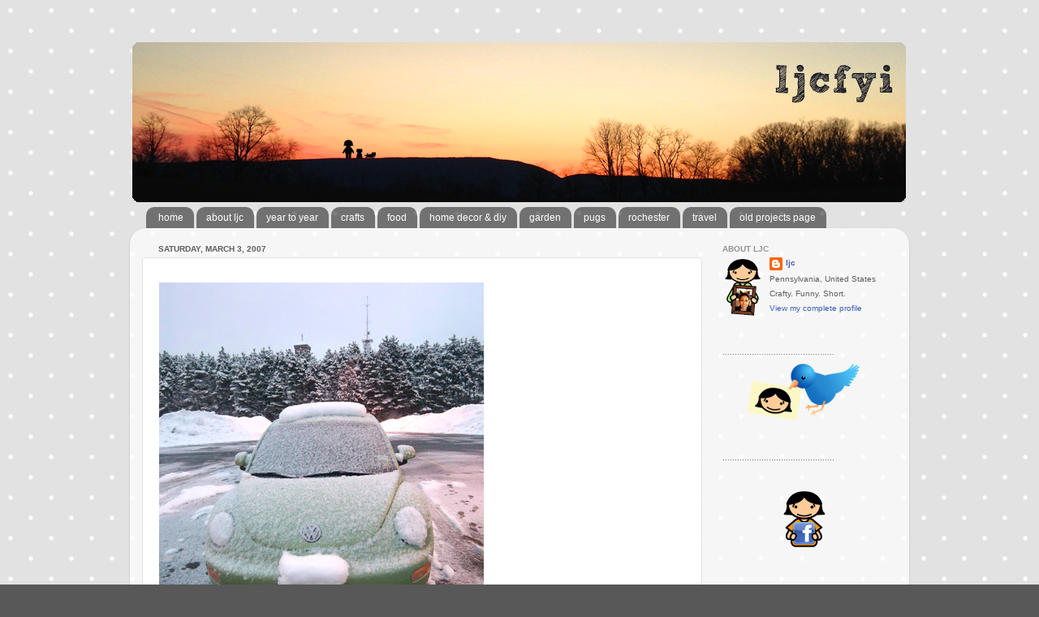

--- FILE ---
content_type: text/html; charset=UTF-8
request_url: https://www.ljcfyi.com/2007/03/freezing-rain-we-have-been-getting-is.html
body_size: 17714
content:
<!DOCTYPE html>
<html class='v2' dir='ltr' xmlns='http://www.w3.org/1999/xhtml' xmlns:b='http://www.google.com/2005/gml/b' xmlns:data='http://www.google.com/2005/gml/data' xmlns:expr='http://www.google.com/2005/gml/expr'>
<head>
<link href='https://www.blogger.com/static/v1/widgets/335934321-css_bundle_v2.css' rel='stylesheet' type='text/css'/>
<meta content='width=1100' name='viewport'/>
<meta content='text/html; charset=UTF-8' http-equiv='Content-Type'/>
<meta content='blogger' name='generator'/>
<link href='https://www.ljcfyi.com/favicon.ico' rel='icon' type='image/x-icon'/>
<link href='http://www.ljcfyi.com/2007/03/freezing-rain-we-have-been-getting-is.html' rel='canonical'/>
<link rel="alternate" type="application/atom+xml" title="ljcfyi - Atom" href="https://www.ljcfyi.com/feeds/posts/default" />
<link rel="alternate" type="application/rss+xml" title="ljcfyi - RSS" href="https://www.ljcfyi.com/feeds/posts/default?alt=rss" />
<link rel="service.post" type="application/atom+xml" title="ljcfyi - Atom" href="https://www.blogger.com/feeds/8367057002391131704/posts/default" />

<link rel="alternate" type="application/atom+xml" title="ljcfyi - Atom" href="https://www.ljcfyi.com/feeds/6406831910637187125/comments/default" />
<!--Can't find substitution for tag [blog.ieCssRetrofitLinks]-->
<link href='http://www.ljcfyi.com/blog/2007/march2007/vwSnow.jpg' rel='image_src'/>
<meta content='http://www.ljcfyi.com/2007/03/freezing-rain-we-have-been-getting-is.html' property='og:url'/>
<meta content='ljcfyi' property='og:title'/>
<meta content=' The freezing rain we have been getting is actually making me nostalgic for the snow. This is what I found in the office parking lot one eve...' property='og:description'/>
<meta content='https://lh3.googleusercontent.com/blogger_img_proxy/AEn0k_u4G6u6rzW1nrmCSEZGYpS2GjnaUwdginTtQYgAbJfm7s2FKGnhpJlQtsjOU_vGW5Xn8b_sWwRqIsTc2DyH055TUhK76q3RH6H4MoKdQf5KM8BbHGTWRlw=w1200-h630-p-k-no-nu' property='og:image'/>
<title>ljcfyi</title>
<style id='page-skin-1' type='text/css'><!--
/*-----------------------------------------------
Blogger Template Style
Name:     Picture Window
Designer: Blogger
URL:      www.blogger.com
----------------------------------------------- */
/* Content
----------------------------------------------- */
body {
font: normal normal 11px Verdana, Geneva, sans-serif;
color: #5d5d5d;
background: #585858 url(//2.bp.blogspot.com/-b2Y8NUiEVkA/UttC0M3AV_I/AAAAAAAACdg/O760s0TvZs8/s0/grey-dot.png) repeat scroll top left;
}
html body .region-inner {
min-width: 0;
max-width: 100%;
width: auto;
}
.content-outer {
font-size: 90%;
}
a:link {
text-decoration:none;
color: #3c5db4;
}
a:visited {
text-decoration:none;
color: #738dd0;
}
a:hover {
text-decoration:underline;
color: #4588ff;
}
.content-outer {
background: transparent none repeat scroll top left;
-moz-border-radius: 0;
-webkit-border-radius: 0;
-goog-ms-border-radius: 0;
border-radius: 0;
-moz-box-shadow: 0 0 0 rgba(0, 0, 0, .15);
-webkit-box-shadow: 0 0 0 rgba(0, 0, 0, .15);
-goog-ms-box-shadow: 0 0 0 rgba(0, 0, 0, .15);
box-shadow: 0 0 0 rgba(0, 0, 0, .15);
margin: 20px auto;
}
.content-inner {
padding: 0;
}
/* Header
----------------------------------------------- */
.header-outer {
background: transparent none repeat-x scroll top left;
_background-image: none;
color: #ffffff;
-moz-border-radius: 0;
-webkit-border-radius: 0;
-goog-ms-border-radius: 0;
border-radius: 0;
}
.Header img, .Header #header-inner {
-moz-border-radius: 0;
-webkit-border-radius: 0;
-goog-ms-border-radius: 0;
border-radius: 0;
}
.header-inner .Header .titlewrapper,
.header-inner .Header .descriptionwrapper {
padding-left: 0;
padding-right: 0;
}
.Header h1 {
font: normal normal 36px Arial, Tahoma, Helvetica, FreeSans, sans-serif;
text-shadow: 1px 1px 3px rgba(0, 0, 0, 0.3);
}
.Header h1 a {
color: #ffffff;
}
.Header .description {
font-size: 130%;
}
/* Tabs
----------------------------------------------- */
.tabs-inner {
margin: .5em 20px 0;
padding: 0;
}
.tabs-inner .section {
margin: 0;
}
.tabs-inner .widget ul {
padding: 0;
background: transparent none repeat scroll bottom;
-moz-border-radius: 0;
-webkit-border-radius: 0;
-goog-ms-border-radius: 0;
border-radius: 0;
}
.tabs-inner .widget li {
border: none;
}
.tabs-inner .widget li a {
display: inline-block;
padding: .5em 1em;
margin-right: .25em;
color: #ffffff;
font: normal normal 12px Verdana, Geneva, sans-serif;
-moz-border-radius: 10px 10px 0 0;
-webkit-border-top-left-radius: 10px;
-webkit-border-top-right-radius: 10px;
-goog-ms-border-radius: 10px 10px 0 0;
border-radius: 10px 10px 0 0;
background: transparent url(//www.blogblog.com/1kt/transparent/black50.png) repeat scroll top left;
border-right: 1px solid transparent;
}
.tabs-inner .widget li:first-child a {
padding-left: 1.25em;
-moz-border-radius-topleft: 10px;
-moz-border-radius-bottomleft: 0;
-webkit-border-top-left-radius: 10px;
-webkit-border-bottom-left-radius: 0;
-goog-ms-border-top-left-radius: 10px;
-goog-ms-border-bottom-left-radius: 0;
border-top-left-radius: 10px;
border-bottom-left-radius: 0;
}
.tabs-inner .widget li.selected a,
.tabs-inner .widget li a:hover {
position: relative;
z-index: 1;
background: transparent url(//www.blogblog.com/1kt/transparent/white80.png) repeat scroll bottom;
color: #3c5db4;
-moz-box-shadow: 0 0 3px rgba(0, 0, 0, .15);
-webkit-box-shadow: 0 0 3px rgba(0, 0, 0, .15);
-goog-ms-box-shadow: 0 0 3px rgba(0, 0, 0, .15);
box-shadow: 0 0 3px rgba(0, 0, 0, .15);
}
/* Headings
----------------------------------------------- */
h2 {
font: normal bold 100% Verdana, Geneva, sans-serif;
text-transform: uppercase;
color: #939393;
margin: .5em 0;
}
/* Main
----------------------------------------------- */
.main-outer {
background: transparent url(//www.blogblog.com/1kt/transparent/white80.png) repeat scroll top left;
-moz-border-radius: 20px 20px 0 0;
-webkit-border-top-left-radius: 20px;
-webkit-border-top-right-radius: 20px;
-webkit-border-bottom-left-radius: 0;
-webkit-border-bottom-right-radius: 0;
-goog-ms-border-radius: 20px 20px 0 0;
border-radius: 20px 20px 0 0;
-moz-box-shadow: 0 1px 3px rgba(0, 0, 0, .15);
-webkit-box-shadow: 0 1px 3px rgba(0, 0, 0, .15);
-goog-ms-box-shadow: 0 1px 3px rgba(0, 0, 0, .15);
box-shadow: 0 1px 3px rgba(0, 0, 0, .15);
}
.main-inner {
padding: 15px 20px 20px;
}
.main-inner .column-center-inner {
padding: 0 0;
}
.main-inner .column-left-inner {
padding-left: 0;
}
.main-inner .column-right-inner {
padding-right: 0;
}
/* Posts
----------------------------------------------- */
h3.post-title {
margin: 0;
font: normal normal 14px Verdana, Geneva, sans-serif;
}
.comments h4 {
margin: 1em 0 0;
font: normal normal 14px Verdana, Geneva, sans-serif;
}
.date-header span {
color: #5d5d5d;
}
.post-outer {
background-color: #ffffff;
border: solid 1px #e1e1e1;
-moz-border-radius: 5px;
-webkit-border-radius: 5px;
border-radius: 5px;
-goog-ms-border-radius: 5px;
padding: 15px 20px;
margin: 0 -20px 20px;
}
.post-body {
line-height: 1.4;
font-size: 110%;
position: relative;
}
.post-header {
margin: 0 0 1.5em;
color: #a2a2a2;
line-height: 1.6;
}
.post-footer {
margin: .5em 0 0;
color: #a2a2a2;
line-height: 1.6;
}
#blog-pager {
font-size: 140%
}
#comments .comment-author {
padding-top: 1.5em;
border-top: dashed 1px #ccc;
border-top: dashed 1px rgba(128, 128, 128, .5);
background-position: 0 1.5em;
}
#comments .comment-author:first-child {
padding-top: 0;
border-top: none;
}
.avatar-image-container {
margin: .2em 0 0;
}
/* Comments
----------------------------------------------- */
.comments .comments-content .icon.blog-author {
background-repeat: no-repeat;
background-image: url([data-uri]);
}
.comments .comments-content .loadmore a {
border-top: 1px solid #4588ff;
border-bottom: 1px solid #4588ff;
}
.comments .continue {
border-top: 2px solid #4588ff;
}
/* Widgets
----------------------------------------------- */
.widget ul, .widget #ArchiveList ul.flat {
padding: 0;
list-style: none;
}
.widget ul li, .widget #ArchiveList ul.flat li {
border-top: dashed 1px #ccc;
border-top: dashed 1px rgba(128, 128, 128, .5);
}
.widget ul li:first-child, .widget #ArchiveList ul.flat li:first-child {
border-top: none;
}
.widget .post-body ul {
list-style: disc;
}
.widget .post-body ul li {
border: none;
}
/* Footer
----------------------------------------------- */
.footer-outer {
color:#d1d1d1;
background: transparent url(//www.blogblog.com/1kt/transparent/black50.png) repeat scroll top left;
-moz-border-radius: 0 0 20px 20px;
-webkit-border-top-left-radius: 0;
-webkit-border-top-right-radius: 0;
-webkit-border-bottom-left-radius: 20px;
-webkit-border-bottom-right-radius: 20px;
-goog-ms-border-radius: 0 0 20px 20px;
border-radius: 0 0 20px 20px;
-moz-box-shadow: 0 1px 3px rgba(0, 0, 0, .15);
-webkit-box-shadow: 0 1px 3px rgba(0, 0, 0, .15);
-goog-ms-box-shadow: 0 1px 3px rgba(0, 0, 0, .15);
box-shadow: 0 1px 3px rgba(0, 0, 0, .15);
}
.footer-inner {
padding: 10px 20px 20px;
}
.footer-outer a {
color: #a2c0ef;
}
.footer-outer a:visited {
color: #8399ef;
}
.footer-outer a:hover {
color: #4588ff;
}
.footer-outer .widget h2 {
color: #b1b1b1;
}
/* Mobile
----------------------------------------------- */
html body.mobile {
height: auto;
}
html body.mobile {
min-height: 480px;
background-size: 100% auto;
}
.mobile .body-fauxcolumn-outer {
background: transparent none repeat scroll top left;
}
html .mobile .mobile-date-outer, html .mobile .blog-pager {
border-bottom: none;
background: transparent url(//www.blogblog.com/1kt/transparent/white80.png) repeat scroll top left;
margin-bottom: 10px;
}
.mobile .date-outer {
background: transparent url(//www.blogblog.com/1kt/transparent/white80.png) repeat scroll top left;
}
.mobile .header-outer, .mobile .main-outer,
.mobile .post-outer, .mobile .footer-outer {
-moz-border-radius: 0;
-webkit-border-radius: 0;
-goog-ms-border-radius: 0;
border-radius: 0;
}
.mobile .content-outer,
.mobile .main-outer,
.mobile .post-outer {
background: inherit;
border: none;
}
.mobile .content-outer {
font-size: 100%;
}
.mobile-link-button {
background-color: #3c5db4;
}
.mobile-link-button a:link, .mobile-link-button a:visited {
color: #ffffff;
}
.mobile-index-contents {
color: #5d5d5d;
}
.mobile .tabs-inner .PageList .widget-content {
background: transparent url(//www.blogblog.com/1kt/transparent/white80.png) repeat scroll bottom;
color: #3c5db4;
}
.mobile .tabs-inner .PageList .widget-content .pagelist-arrow {
border-left: 1px solid transparent;
}
.quickedit{display:none;}
--></style>
<style id='template-skin-1' type='text/css'><!--
body {
min-width: 960px;
}
.content-outer, .content-fauxcolumn-outer, .region-inner {
min-width: 960px;
max-width: 960px;
_width: 960px;
}
.main-inner .columns {
padding-left: 0;
padding-right: 240px;
}
.main-inner .fauxcolumn-center-outer {
left: 0;
right: 240px;
/* IE6 does not respect left and right together */
_width: expression(this.parentNode.offsetWidth -
parseInt("0") -
parseInt("240px") + 'px');
}
.main-inner .fauxcolumn-left-outer {
width: 0;
}
.main-inner .fauxcolumn-right-outer {
width: 240px;
}
.main-inner .column-left-outer {
width: 0;
right: 100%;
margin-left: -0;
}
.main-inner .column-right-outer {
width: 240px;
margin-right: -240px;
}
#layout {
min-width: 0;
}
#layout .content-outer {
min-width: 0;
width: 800px;
}
#layout .region-inner {
min-width: 0;
width: auto;
}
--></style>
<link href='https://www.blogger.com/dyn-css/authorization.css?targetBlogID=8367057002391131704&amp;zx=6b84989f-985c-4597-9bc4-b7f305a6b0bd' media='none' onload='if(media!=&#39;all&#39;)media=&#39;all&#39;' rel='stylesheet'/><noscript><link href='https://www.blogger.com/dyn-css/authorization.css?targetBlogID=8367057002391131704&amp;zx=6b84989f-985c-4597-9bc4-b7f305a6b0bd' rel='stylesheet'/></noscript>
<meta name='google-adsense-platform-account' content='ca-host-pub-1556223355139109'/>
<meta name='google-adsense-platform-domain' content='blogspot.com'/>

</head>
<body class='loading variant-open'>
<div class='navbar no-items section' id='navbar'>
</div>
<div class='body-fauxcolumns'>
<div class='fauxcolumn-outer body-fauxcolumn-outer'>
<div class='cap-top'>
<div class='cap-left'></div>
<div class='cap-right'></div>
</div>
<div class='fauxborder-left'>
<div class='fauxborder-right'></div>
<div class='fauxcolumn-inner'>
</div>
</div>
<div class='cap-bottom'>
<div class='cap-left'></div>
<div class='cap-right'></div>
</div>
</div>
</div>
<div class='content'>
<div class='content-fauxcolumns'>
<div class='fauxcolumn-outer content-fauxcolumn-outer'>
<div class='cap-top'>
<div class='cap-left'></div>
<div class='cap-right'></div>
</div>
<div class='fauxborder-left'>
<div class='fauxborder-right'></div>
<div class='fauxcolumn-inner'>
</div>
</div>
<div class='cap-bottom'>
<div class='cap-left'></div>
<div class='cap-right'></div>
</div>
</div>
</div>
<div class='content-outer'>
<div class='content-cap-top cap-top'>
<div class='cap-left'></div>
<div class='cap-right'></div>
</div>
<div class='fauxborder-left content-fauxborder-left'>
<div class='fauxborder-right content-fauxborder-right'></div>
<div class='content-inner'>
<header>
<div class='header-outer'>
<div class='header-cap-top cap-top'>
<div class='cap-left'></div>
<div class='cap-right'></div>
</div>
<div class='fauxborder-left header-fauxborder-left'>
<div class='fauxborder-right header-fauxborder-right'></div>
<div class='region-inner header-inner'>
<div class='header section' id='header'><div class='widget Header' data-version='1' id='Header1'>
<div id='header-inner'>
<a href='https://www.ljcfyi.com/' style='display: block'>
<img alt='ljcfyi' height='200px; ' id='Header1_headerimg' src='https://blogger.googleusercontent.com/img/b/R29vZ2xl/AVvXsEh8jUqSKYOGAeW0tnW1rzbF_aSN3W4YO0ZY4DZyUmALehU5Ei_zIfuAHsXVlz0QnNlbYzXldHORw6f5lhdsbn_Z_hR1IGxi4aStjDtY4bvgzfJo5ufsalZXTjMTJvL2dwfOdf2FTbpx3Q/s1600/spring2013banner.png' style='display: block' width='960px; '/>
</a>
</div>
</div></div>
</div>
</div>
<div class='header-cap-bottom cap-bottom'>
<div class='cap-left'></div>
<div class='cap-right'></div>
</div>
</div>
</header>
<div class='tabs-outer'>
<div class='tabs-cap-top cap-top'>
<div class='cap-left'></div>
<div class='cap-right'></div>
</div>
<div class='fauxborder-left tabs-fauxborder-left'>
<div class='fauxborder-right tabs-fauxborder-right'></div>
<div class='region-inner tabs-inner'>
<div class='tabs section' id='crosscol'><div class='widget PageList' data-version='1' id='PageList1'>
<div class='widget-content'>
<ul>
<li>
<a href='https://www.ljcfyi.com/'>home</a>
</li>
<li>
<a href='https://www.ljcfyi.com/p/about-ljc.html'>about ljc</a>
</li>
<li>
<a href='http://blog.ljcfyi.com/stories/yeartoyear/'>year to year</a>
</li>
<li>
<a href='http://www.ljcfyi.com/search/label/crafts'>crafts</a>
</li>
<li>
<a href='http://www.ljcfyi.com/search/label/food'>food</a>
</li>
<li>
<a href='http://www.ljcfyi.com/search/label/house'>home decor & diy</a>
</li>
<li>
<a href='http://www.ljcfyi.com/search/label/garden'>garden</a>
</li>
<li>
<a href='http://www.ljcfyi.com/search/label/pugs'>pugs</a>
</li>
<li>
<a href='http://www.ljcfyi.com/search/label/rochester'>rochester</a>
</li>
<li>
<a href='http://www.ljcfyi.com/search/label/travel'>travel</a>
</li>
<li>
<a href='http://blog.ljcfyi.com/ljcsProjects/projectsMain/ljcsProjects.html'>old projects page</a>
</li>
</ul>
<div class='clear'></div>
</div>
</div></div>
<div class='tabs no-items section' id='crosscol-overflow'></div>
</div>
</div>
<div class='tabs-cap-bottom cap-bottom'>
<div class='cap-left'></div>
<div class='cap-right'></div>
</div>
</div>
<div class='main-outer'>
<div class='main-cap-top cap-top'>
<div class='cap-left'></div>
<div class='cap-right'></div>
</div>
<div class='fauxborder-left main-fauxborder-left'>
<div class='fauxborder-right main-fauxborder-right'></div>
<div class='region-inner main-inner'>
<div class='columns fauxcolumns'>
<div class='fauxcolumn-outer fauxcolumn-center-outer'>
<div class='cap-top'>
<div class='cap-left'></div>
<div class='cap-right'></div>
</div>
<div class='fauxborder-left'>
<div class='fauxborder-right'></div>
<div class='fauxcolumn-inner'>
</div>
</div>
<div class='cap-bottom'>
<div class='cap-left'></div>
<div class='cap-right'></div>
</div>
</div>
<div class='fauxcolumn-outer fauxcolumn-left-outer'>
<div class='cap-top'>
<div class='cap-left'></div>
<div class='cap-right'></div>
</div>
<div class='fauxborder-left'>
<div class='fauxborder-right'></div>
<div class='fauxcolumn-inner'>
</div>
</div>
<div class='cap-bottom'>
<div class='cap-left'></div>
<div class='cap-right'></div>
</div>
</div>
<div class='fauxcolumn-outer fauxcolumn-right-outer'>
<div class='cap-top'>
<div class='cap-left'></div>
<div class='cap-right'></div>
</div>
<div class='fauxborder-left'>
<div class='fauxborder-right'></div>
<div class='fauxcolumn-inner'>
</div>
</div>
<div class='cap-bottom'>
<div class='cap-left'></div>
<div class='cap-right'></div>
</div>
</div>
<!-- corrects IE6 width calculation -->
<div class='columns-inner'>
<div class='column-center-outer'>
<div class='column-center-inner'>
<div class='main section' id='main'><div class='widget Blog' data-version='1' id='Blog1'>
<div class='blog-posts hfeed'>

          <div class="date-outer">
        
<h2 class='date-header'><span>Saturday, March 3, 2007</span></h2>

          <div class="date-posts">
        
<div class='post-outer'>
<div class='post hentry' itemprop='blogPost' itemscope='itemscope' itemtype='http://schema.org/BlogPosting'>
<meta content='http://www.ljcfyi.com/blog/2007/march2007/vwSnow.jpg' itemprop='image_url'/>
<meta content='8367057002391131704' itemprop='blogId'/>
<meta content='6406831910637187125' itemprop='postId'/>
<a name='6406831910637187125'></a>
<div class='post-header'>
<div class='post-header-line-1'></div>
</div>
<div class='post-body entry-content' id='post-body-6406831910637187125' itemprop='description articleBody'>
<p><img height="533" src="https://lh3.googleusercontent.com/blogger_img_proxy/AEn0k_u4G6u6rzW1nrmCSEZGYpS2GjnaUwdginTtQYgAbJfm7s2FKGnhpJlQtsjOU_vGW5Xn8b_sWwRqIsTc2DyH055TUhK76q3RH6H4MoKdQf5KM8BbHGTWRlw=s0-d" width="400"></p>
<p>The freezing rain we have been getting is actually making me nostalgic for the snow. This is what I found in the office parking lot one evening this week. My VW had a snow moustache.</p>
<div style='clear: both;'></div>
</div>
<div class='post-footer'>
<div class='post-footer-line post-footer-line-1'><span class='post-author vcard'>
Posted by
<span class='fn' itemprop='author' itemscope='itemscope' itemtype='http://schema.org/Person'>
<meta content='https://www.blogger.com/profile/12390792805652229476' itemprop='url'/>
<a class='g-profile' href='https://www.blogger.com/profile/12390792805652229476' rel='author' title='author profile'>
<span itemprop='name'>ljc</span>
</a>
</span>
</span>
<span class='post-timestamp'>
at
<meta content='http://www.ljcfyi.com/2007/03/freezing-rain-we-have-been-getting-is.html' itemprop='url'/>
<a class='timestamp-link' href='https://www.ljcfyi.com/2007/03/freezing-rain-we-have-been-getting-is.html' rel='bookmark' title='permanent link'><abbr class='published' itemprop='datePublished' title='2007-03-03T17:03:00-05:00'>3/03/2007</abbr></a>
</span>
<span class='post-comment-link'>
</span>
<span class='post-icons'>
</span>
<div class='post-share-buttons goog-inline-block'>
<a class='goog-inline-block share-button sb-email' href='https://www.blogger.com/share-post.g?blogID=8367057002391131704&postID=6406831910637187125&target=email' target='_blank' title='Email This'><span class='share-button-link-text'>Email This</span></a><a class='goog-inline-block share-button sb-blog' href='https://www.blogger.com/share-post.g?blogID=8367057002391131704&postID=6406831910637187125&target=blog' onclick='window.open(this.href, "_blank", "height=270,width=475"); return false;' target='_blank' title='BlogThis!'><span class='share-button-link-text'>BlogThis!</span></a><a class='goog-inline-block share-button sb-twitter' href='https://www.blogger.com/share-post.g?blogID=8367057002391131704&postID=6406831910637187125&target=twitter' target='_blank' title='Share to X'><span class='share-button-link-text'>Share to X</span></a><a class='goog-inline-block share-button sb-facebook' href='https://www.blogger.com/share-post.g?blogID=8367057002391131704&postID=6406831910637187125&target=facebook' onclick='window.open(this.href, "_blank", "height=430,width=640"); return false;' target='_blank' title='Share to Facebook'><span class='share-button-link-text'>Share to Facebook</span></a><a class='goog-inline-block share-button sb-pinterest' href='https://www.blogger.com/share-post.g?blogID=8367057002391131704&postID=6406831910637187125&target=pinterest' target='_blank' title='Share to Pinterest'><span class='share-button-link-text'>Share to Pinterest</span></a>
</div>
<span class='post-labels'>
Labels:
<a href='https://www.ljcfyi.com/search/label/snow' rel='tag'>snow</a>,
<a href='https://www.ljcfyi.com/search/label/vw%20bug' rel='tag'>vw bug</a>
</span>
</div>
<div class='post-footer-line post-footer-line-2'></div>
<div class='post-footer-line post-footer-line-3'></div>
</div>
</div>
<div class='comments' id='comments'>
<a name='comments'></a>
<h4>11 comments:</h4>
<div class='comments-content'>
<script async='async' src='' type='text/javascript'></script>
<script type='text/javascript'>
    (function() {
      var items = null;
      var msgs = null;
      var config = {};

// <![CDATA[
      var cursor = null;
      if (items && items.length > 0) {
        cursor = parseInt(items[items.length - 1].timestamp) + 1;
      }

      var bodyFromEntry = function(entry) {
        var text = (entry &&
                    ((entry.content && entry.content.$t) ||
                     (entry.summary && entry.summary.$t))) ||
            '';
        if (entry && entry.gd$extendedProperty) {
          for (var k in entry.gd$extendedProperty) {
            if (entry.gd$extendedProperty[k].name == 'blogger.contentRemoved') {
              return '<span class="deleted-comment">' + text + '</span>';
            }
          }
        }
        return text;
      }

      var parse = function(data) {
        cursor = null;
        var comments = [];
        if (data && data.feed && data.feed.entry) {
          for (var i = 0, entry; entry = data.feed.entry[i]; i++) {
            var comment = {};
            // comment ID, parsed out of the original id format
            var id = /blog-(\d+).post-(\d+)/.exec(entry.id.$t);
            comment.id = id ? id[2] : null;
            comment.body = bodyFromEntry(entry);
            comment.timestamp = Date.parse(entry.published.$t) + '';
            if (entry.author && entry.author.constructor === Array) {
              var auth = entry.author[0];
              if (auth) {
                comment.author = {
                  name: (auth.name ? auth.name.$t : undefined),
                  profileUrl: (auth.uri ? auth.uri.$t : undefined),
                  avatarUrl: (auth.gd$image ? auth.gd$image.src : undefined)
                };
              }
            }
            if (entry.link) {
              if (entry.link[2]) {
                comment.link = comment.permalink = entry.link[2].href;
              }
              if (entry.link[3]) {
                var pid = /.*comments\/default\/(\d+)\?.*/.exec(entry.link[3].href);
                if (pid && pid[1]) {
                  comment.parentId = pid[1];
                }
              }
            }
            comment.deleteclass = 'item-control blog-admin';
            if (entry.gd$extendedProperty) {
              for (var k in entry.gd$extendedProperty) {
                if (entry.gd$extendedProperty[k].name == 'blogger.itemClass') {
                  comment.deleteclass += ' ' + entry.gd$extendedProperty[k].value;
                } else if (entry.gd$extendedProperty[k].name == 'blogger.displayTime') {
                  comment.displayTime = entry.gd$extendedProperty[k].value;
                }
              }
            }
            comments.push(comment);
          }
        }
        return comments;
      };

      var paginator = function(callback) {
        if (hasMore()) {
          var url = config.feed + '?alt=json&v=2&orderby=published&reverse=false&max-results=50';
          if (cursor) {
            url += '&published-min=' + new Date(cursor).toISOString();
          }
          window.bloggercomments = function(data) {
            var parsed = parse(data);
            cursor = parsed.length < 50 ? null
                : parseInt(parsed[parsed.length - 1].timestamp) + 1
            callback(parsed);
            window.bloggercomments = null;
          }
          url += '&callback=bloggercomments';
          var script = document.createElement('script');
          script.type = 'text/javascript';
          script.src = url;
          document.getElementsByTagName('head')[0].appendChild(script);
        }
      };
      var hasMore = function() {
        return !!cursor;
      };
      var getMeta = function(key, comment) {
        if ('iswriter' == key) {
          var matches = !!comment.author
              && comment.author.name == config.authorName
              && comment.author.profileUrl == config.authorUrl;
          return matches ? 'true' : '';
        } else if ('deletelink' == key) {
          return config.baseUri + '/comment/delete/'
               + config.blogId + '/' + comment.id;
        } else if ('deleteclass' == key) {
          return comment.deleteclass;
        }
        return '';
      };

      var replybox = null;
      var replyUrlParts = null;
      var replyParent = undefined;

      var onReply = function(commentId, domId) {
        if (replybox == null) {
          // lazily cache replybox, and adjust to suit this style:
          replybox = document.getElementById('comment-editor');
          if (replybox != null) {
            replybox.height = '250px';
            replybox.style.display = 'block';
            replyUrlParts = replybox.src.split('#');
          }
        }
        if (replybox && (commentId !== replyParent)) {
          replybox.src = '';
          document.getElementById(domId).insertBefore(replybox, null);
          replybox.src = replyUrlParts[0]
              + (commentId ? '&parentID=' + commentId : '')
              + '#' + replyUrlParts[1];
          replyParent = commentId;
        }
      };

      var hash = (window.location.hash || '#').substring(1);
      var startThread, targetComment;
      if (/^comment-form_/.test(hash)) {
        startThread = hash.substring('comment-form_'.length);
      } else if (/^c[0-9]+$/.test(hash)) {
        targetComment = hash.substring(1);
      }

      // Configure commenting API:
      var configJso = {
        'maxDepth': config.maxThreadDepth
      };
      var provider = {
        'id': config.postId,
        'data': items,
        'loadNext': paginator,
        'hasMore': hasMore,
        'getMeta': getMeta,
        'onReply': onReply,
        'rendered': true,
        'initComment': targetComment,
        'initReplyThread': startThread,
        'config': configJso,
        'messages': msgs
      };

      var render = function() {
        if (window.goog && window.goog.comments) {
          var holder = document.getElementById('comment-holder');
          window.goog.comments.render(holder, provider);
        }
      };

      // render now, or queue to render when library loads:
      if (window.goog && window.goog.comments) {
        render();
      } else {
        window.goog = window.goog || {};
        window.goog.comments = window.goog.comments || {};
        window.goog.comments.loadQueue = window.goog.comments.loadQueue || [];
        window.goog.comments.loadQueue.push(render);
      }
    })();
// ]]>
  </script>
<div id='comment-holder'>
<div class="comment-thread toplevel-thread"><ol id="top-ra"><li class="comment" id="c1245959738858792681"><div class="avatar-image-container"><img src="//resources.blogblog.com/img/blank.gif" alt=""/></div><div class="comment-block"><div class="comment-header"><cite class="user"><a href="//www.blogger.com/profile/02295347751102077049" rel="nofollow">Jen Da Purse Ho</a></cite><span class="icon user "></span><span class="datetime secondary-text"><a rel="nofollow" href="https://www.ljcfyi.com/2007/03/freezing-rain-we-have-been-getting-is.html?showComment=1172987395285#c1245959738858792681">March 4, 2007 at 12:49&#8239;AM</a></span></div><p class="comment-content">hahaah your bug has a Hilter-esque mustache. :)</p><span class="comment-actions secondary-text"><a class="comment-reply" target="_self" data-comment-id="1245959738858792681">Reply</a><span class="item-control blog-admin blog-admin pid-1370707302"><a target="_self" href="https://www.blogger.com/comment/delete/8367057002391131704/1245959738858792681">Delete</a></span></span></div><div class="comment-replies"><div id="c1245959738858792681-rt" class="comment-thread inline-thread hidden"><span class="thread-toggle thread-expanded"><span class="thread-arrow"></span><span class="thread-count"><a target="_self">Replies</a></span></span><ol id="c1245959738858792681-ra" class="thread-chrome thread-expanded"><div></div><div id="c1245959738858792681-continue" class="continue"><a class="comment-reply" target="_self" data-comment-id="1245959738858792681">Reply</a></div></ol></div></div><div class="comment-replybox-single" id="c1245959738858792681-ce"></div></li><li class="comment" id="c6488312730341411959"><div class="avatar-image-container"><img src="//resources.blogblog.com/img/blank.gif" alt=""/></div><div class="comment-block"><div class="comment-header"><cite class="user"><a href="http://inthelifeof.org" rel="nofollow">C</a></cite><span class="icon user "></span><span class="datetime secondary-text"><a rel="nofollow" href="https://www.ljcfyi.com/2007/03/freezing-rain-we-have-been-getting-is.html?showComment=1173012609527#c6488312730341411959">March 4, 2007 at 7:50&#8239;AM</a></span></div><p class="comment-content">Just what purse said abouve - your car is a Nazi ;)</p><span class="comment-actions secondary-text"><a class="comment-reply" target="_self" data-comment-id="6488312730341411959">Reply</a><span class="item-control blog-admin blog-admin pid-1370707302"><a target="_self" href="https://www.blogger.com/comment/delete/8367057002391131704/6488312730341411959">Delete</a></span></span></div><div class="comment-replies"><div id="c6488312730341411959-rt" class="comment-thread inline-thread hidden"><span class="thread-toggle thread-expanded"><span class="thread-arrow"></span><span class="thread-count"><a target="_self">Replies</a></span></span><ol id="c6488312730341411959-ra" class="thread-chrome thread-expanded"><div></div><div id="c6488312730341411959-continue" class="continue"><a class="comment-reply" target="_self" data-comment-id="6488312730341411959">Reply</a></div></ol></div></div><div class="comment-replybox-single" id="c6488312730341411959-ce"></div></li><li class="comment" id="c1914850830200144774"><div class="avatar-image-container"><img src="//resources.blogblog.com/img/blank.gif" alt=""/></div><div class="comment-block"><div class="comment-header"><cite class="user"><a href="//www.blogger.com/profile/12702958375092589477" rel="nofollow">~~ Melissa</a></cite><span class="icon user "></span><span class="datetime secondary-text"><a rel="nofollow" href="https://www.ljcfyi.com/2007/03/freezing-rain-we-have-been-getting-is.html?showComment=1173016869343#c1914850830200144774">March 4, 2007 at 9:01&#8239;AM</a></span></div><p class="comment-content">lol- bugstache!<br>My arbour got giant snow lips:<br>http://empressofdirt.blogspot.com/2007/02/snow-lips-more.html<br>and I found a snow smurf in my back garden:<br>http://empressofdirt.blogspot.com/2007/02/snow-illusions.html</p><span class="comment-actions secondary-text"><a class="comment-reply" target="_self" data-comment-id="1914850830200144774">Reply</a><span class="item-control blog-admin blog-admin pid-1370707302"><a target="_self" href="https://www.blogger.com/comment/delete/8367057002391131704/1914850830200144774">Delete</a></span></span></div><div class="comment-replies"><div id="c1914850830200144774-rt" class="comment-thread inline-thread hidden"><span class="thread-toggle thread-expanded"><span class="thread-arrow"></span><span class="thread-count"><a target="_self">Replies</a></span></span><ol id="c1914850830200144774-ra" class="thread-chrome thread-expanded"><div></div><div id="c1914850830200144774-continue" class="continue"><a class="comment-reply" target="_self" data-comment-id="1914850830200144774">Reply</a></div></ol></div></div><div class="comment-replybox-single" id="c1914850830200144774-ce"></div></li><li class="comment" id="c4415765751392631396"><div class="avatar-image-container"><img src="//resources.blogblog.com/img/blank.gif" alt=""/></div><div class="comment-block"><div class="comment-header"><cite class="user">Anonymous</cite><span class="icon user "></span><span class="datetime secondary-text"><a rel="nofollow" href="https://www.ljcfyi.com/2007/03/freezing-rain-we-have-been-getting-is.html?showComment=1173023443684#c4415765751392631396">March 4, 2007 at 10:50&#8239;AM</a></span></div><p class="comment-content">I admire how you can really appreciate such things as this.  We recently had some freezing rain/sleet and all I could think was how much I hate the winter and could hardly await the return of warm weather and sunshine.</p><span class="comment-actions secondary-text"><a class="comment-reply" target="_self" data-comment-id="4415765751392631396">Reply</a><span class="item-control blog-admin blog-admin pid-1370707302"><a target="_self" href="https://www.blogger.com/comment/delete/8367057002391131704/4415765751392631396">Delete</a></span></span></div><div class="comment-replies"><div id="c4415765751392631396-rt" class="comment-thread inline-thread hidden"><span class="thread-toggle thread-expanded"><span class="thread-arrow"></span><span class="thread-count"><a target="_self">Replies</a></span></span><ol id="c4415765751392631396-ra" class="thread-chrome thread-expanded"><div></div><div id="c4415765751392631396-continue" class="continue"><a class="comment-reply" target="_self" data-comment-id="4415765751392631396">Reply</a></div></ol></div></div><div class="comment-replybox-single" id="c4415765751392631396-ce"></div></li><li class="comment" id="c8099547036699725772"><div class="avatar-image-container"><img src="//resources.blogblog.com/img/blank.gif" alt=""/></div><div class="comment-block"><div class="comment-header"><cite class="user"><a href="//www.blogger.com/profile/17058968076601943527" rel="nofollow">lsaspacey</a></cite><span class="icon user "></span><span class="datetime secondary-text"><a rel="nofollow" href="https://www.ljcfyi.com/2007/03/freezing-rain-we-have-been-getting-is.html?showComment=1173027978675#c8099547036699725772">March 4, 2007 at 12:06&#8239;PM</a></span></div><p class="comment-content">Jenny,<br><br>I was thinking that your hood looks like a big smile on the car, so that it looks like your car has a &quot;soul patch&quot;. I mean, your car is &quot;Hip&quot;, isn&#39;t it?</p><span class="comment-actions secondary-text"><a class="comment-reply" target="_self" data-comment-id="8099547036699725772">Reply</a><span class="item-control blog-admin blog-admin pid-1370707302"><a target="_self" href="https://www.blogger.com/comment/delete/8367057002391131704/8099547036699725772">Delete</a></span></span></div><div class="comment-replies"><div id="c8099547036699725772-rt" class="comment-thread inline-thread hidden"><span class="thread-toggle thread-expanded"><span class="thread-arrow"></span><span class="thread-count"><a target="_self">Replies</a></span></span><ol id="c8099547036699725772-ra" class="thread-chrome thread-expanded"><div></div><div id="c8099547036699725772-continue" class="continue"><a class="comment-reply" target="_self" data-comment-id="8099547036699725772">Reply</a></div></ol></div></div><div class="comment-replybox-single" id="c8099547036699725772-ce"></div></li><li class="comment" id="c5762500030475604418"><div class="avatar-image-container"><img src="//resources.blogblog.com/img/blank.gif" alt=""/></div><div class="comment-block"><div class="comment-header"><cite class="user">Anonymous</cite><span class="icon user "></span><span class="datetime secondary-text"><a rel="nofollow" href="https://www.ljcfyi.com/2007/03/freezing-rain-we-have-been-getting-is.html?showComment=1173038946694#c5762500030475604418">March 4, 2007 at 3:09&#8239;PM</a></span></div><p class="comment-content">That is just too cute!  I love it!<br>&lt;&gt;&lt; Kelly</p><span class="comment-actions secondary-text"><a class="comment-reply" target="_self" data-comment-id="5762500030475604418">Reply</a><span class="item-control blog-admin blog-admin pid-1370707302"><a target="_self" href="https://www.blogger.com/comment/delete/8367057002391131704/5762500030475604418">Delete</a></span></span></div><div class="comment-replies"><div id="c5762500030475604418-rt" class="comment-thread inline-thread hidden"><span class="thread-toggle thread-expanded"><span class="thread-arrow"></span><span class="thread-count"><a target="_self">Replies</a></span></span><ol id="c5762500030475604418-ra" class="thread-chrome thread-expanded"><div></div><div id="c5762500030475604418-continue" class="continue"><a class="comment-reply" target="_self" data-comment-id="5762500030475604418">Reply</a></div></ol></div></div><div class="comment-replybox-single" id="c5762500030475604418-ce"></div></li><li class="comment" id="c356788642059061392"><div class="avatar-image-container"><img src="//resources.blogblog.com/img/blank.gif" alt=""/></div><div class="comment-block"><div class="comment-header"><cite class="user"><a href="//www.blogger.com/profile/13432392342329153073" rel="nofollow">miamyselfandi</a></cite><span class="icon user "></span><span class="datetime secondary-text"><a rel="nofollow" href="https://www.ljcfyi.com/2007/03/freezing-rain-we-have-been-getting-is.html?showComment=1173064773083#c356788642059061392">March 4, 2007 at 10:19&#8239;PM</a></span></div><p class="comment-content">LOL that&#39;s a riot.  Cute!</p><span class="comment-actions secondary-text"><a class="comment-reply" target="_self" data-comment-id="356788642059061392">Reply</a><span class="item-control blog-admin blog-admin pid-1370707302"><a target="_self" href="https://www.blogger.com/comment/delete/8367057002391131704/356788642059061392">Delete</a></span></span></div><div class="comment-replies"><div id="c356788642059061392-rt" class="comment-thread inline-thread hidden"><span class="thread-toggle thread-expanded"><span class="thread-arrow"></span><span class="thread-count"><a target="_self">Replies</a></span></span><ol id="c356788642059061392-ra" class="thread-chrome thread-expanded"><div></div><div id="c356788642059061392-continue" class="continue"><a class="comment-reply" target="_self" data-comment-id="356788642059061392">Reply</a></div></ol></div></div><div class="comment-replybox-single" id="c356788642059061392-ce"></div></li><li class="comment" id="c1392061877520268208"><div class="avatar-image-container"><img src="//resources.blogblog.com/img/blank.gif" alt=""/></div><div class="comment-block"><div class="comment-header"><cite class="user">Anonymous</cite><span class="icon user "></span><span class="datetime secondary-text"><a rel="nofollow" href="https://www.ljcfyi.com/2007/03/freezing-rain-we-have-been-getting-is.html?showComment=1173100516947#c1392061877520268208">March 5, 2007 at 8:15&#8239;AM</a></span></div><p class="comment-content">It does look a bit like Hitler.  Didn&#39;t Hitler design the VW bug?  Your car hasn&#39;t started penning a novel...&quot;Mein Car&quot; perhaps? ;)</p><span class="comment-actions secondary-text"><a class="comment-reply" target="_self" data-comment-id="1392061877520268208">Reply</a><span class="item-control blog-admin blog-admin pid-1370707302"><a target="_self" href="https://www.blogger.com/comment/delete/8367057002391131704/1392061877520268208">Delete</a></span></span></div><div class="comment-replies"><div id="c1392061877520268208-rt" class="comment-thread inline-thread hidden"><span class="thread-toggle thread-expanded"><span class="thread-arrow"></span><span class="thread-count"><a target="_self">Replies</a></span></span><ol id="c1392061877520268208-ra" class="thread-chrome thread-expanded"><div></div><div id="c1392061877520268208-continue" class="continue"><a class="comment-reply" target="_self" data-comment-id="1392061877520268208">Reply</a></div></ol></div></div><div class="comment-replybox-single" id="c1392061877520268208-ce"></div></li><li class="comment" id="c9015344552152935115"><div class="avatar-image-container"><img src="//resources.blogblog.com/img/blank.gif" alt=""/></div><div class="comment-block"><div class="comment-header"><cite class="user">daniela</cite><span class="icon user "></span><span class="datetime secondary-text"><a rel="nofollow" href="https://www.ljcfyi.com/2007/03/freezing-rain-we-have-been-getting-is.html?showComment=1173112291606#c9015344552152935115">March 5, 2007 at 11:31&#8239;AM</a></span></div><p class="comment-content">I&#39;m partial to the toupe... :-)</p><span class="comment-actions secondary-text"><a class="comment-reply" target="_self" data-comment-id="9015344552152935115">Reply</a><span class="item-control blog-admin blog-admin pid-1370707302"><a target="_self" href="https://www.blogger.com/comment/delete/8367057002391131704/9015344552152935115">Delete</a></span></span></div><div class="comment-replies"><div id="c9015344552152935115-rt" class="comment-thread inline-thread hidden"><span class="thread-toggle thread-expanded"><span class="thread-arrow"></span><span class="thread-count"><a target="_self">Replies</a></span></span><ol id="c9015344552152935115-ra" class="thread-chrome thread-expanded"><div></div><div id="c9015344552152935115-continue" class="continue"><a class="comment-reply" target="_self" data-comment-id="9015344552152935115">Reply</a></div></ol></div></div><div class="comment-replybox-single" id="c9015344552152935115-ce"></div></li><li class="comment" id="c1110127120558179753"><div class="avatar-image-container"><img src="//resources.blogblog.com/img/blank.gif" alt=""/></div><div class="comment-block"><div class="comment-header"><cite class="user">Anonymous</cite><span class="icon user "></span><span class="datetime secondary-text"><a rel="nofollow" href="https://www.ljcfyi.com/2007/03/freezing-rain-we-have-been-getting-is.html?showComment=1173114878515#c1110127120558179753">March 5, 2007 at 12:14&#8239;PM</a></span></div><p class="comment-content">The ice in my area broke off the right foglight of my beetle :::snif:::  Be careful!</p><span class="comment-actions secondary-text"><a class="comment-reply" target="_self" data-comment-id="1110127120558179753">Reply</a><span class="item-control blog-admin blog-admin pid-1370707302"><a target="_self" href="https://www.blogger.com/comment/delete/8367057002391131704/1110127120558179753">Delete</a></span></span></div><div class="comment-replies"><div id="c1110127120558179753-rt" class="comment-thread inline-thread hidden"><span class="thread-toggle thread-expanded"><span class="thread-arrow"></span><span class="thread-count"><a target="_self">Replies</a></span></span><ol id="c1110127120558179753-ra" class="thread-chrome thread-expanded"><div></div><div id="c1110127120558179753-continue" class="continue"><a class="comment-reply" target="_self" data-comment-id="1110127120558179753">Reply</a></div></ol></div></div><div class="comment-replybox-single" id="c1110127120558179753-ce"></div></li><li class="comment" id="c6374108147886110613"><div class="avatar-image-container"><img src="//resources.blogblog.com/img/blank.gif" alt=""/></div><div class="comment-block"><div class="comment-header"><cite class="user"><a href="//www.blogger.com/profile/11263908192771903161" rel="nofollow">jorth</a></cite><span class="icon user "></span><span class="datetime secondary-text"><a rel="nofollow" href="https://www.ljcfyi.com/2007/03/freezing-rain-we-have-been-getting-is.html?showComment=1173436051562#c6374108147886110613">March 9, 2007 at 5:27&#8239;AM</a></span></div><p class="comment-content">Bwahahahah - snow moustache! That&#39;s ubercute!</p><span class="comment-actions secondary-text"><a class="comment-reply" target="_self" data-comment-id="6374108147886110613">Reply</a><span class="item-control blog-admin blog-admin pid-1370707302"><a target="_self" href="https://www.blogger.com/comment/delete/8367057002391131704/6374108147886110613">Delete</a></span></span></div><div class="comment-replies"><div id="c6374108147886110613-rt" class="comment-thread inline-thread hidden"><span class="thread-toggle thread-expanded"><span class="thread-arrow"></span><span class="thread-count"><a target="_self">Replies</a></span></span><ol id="c6374108147886110613-ra" class="thread-chrome thread-expanded"><div></div><div id="c6374108147886110613-continue" class="continue"><a class="comment-reply" target="_self" data-comment-id="6374108147886110613">Reply</a></div></ol></div></div><div class="comment-replybox-single" id="c6374108147886110613-ce"></div></li></ol><div id="top-continue" class="continue"><a class="comment-reply" target="_self">Add comment</a></div><div class="comment-replybox-thread" id="top-ce"></div><div class="loadmore hidden" data-post-id="6406831910637187125"><a target="_self">Load more...</a></div></div>
</div>
</div>
<p class='comment-footer'>
<div class='comment-form'>
<a name='comment-form'></a>
<p>
</p>
<a href='https://www.blogger.com/comment/frame/8367057002391131704?po=6406831910637187125&hl=en&saa=85391&origin=https://www.ljcfyi.com' id='comment-editor-src'></a>
<iframe allowtransparency='true' class='blogger-iframe-colorize blogger-comment-from-post' frameborder='0' height='410px' id='comment-editor' name='comment-editor' src='' width='100%'></iframe>
<script src='https://www.blogger.com/static/v1/jsbin/2830521187-comment_from_post_iframe.js' type='text/javascript'></script>
<script type='text/javascript'>
      BLOG_CMT_createIframe('https://www.blogger.com/rpc_relay.html');
    </script>
</div>
</p>
<div id='backlinks-container'>
<div id='Blog1_backlinks-container'>
</div>
</div>
</div>
</div>

        </div></div>
      
</div>
<div class='blog-pager' id='blog-pager'>
<span id='blog-pager-newer-link'>
<a class='blog-pager-newer-link' href='https://www.ljcfyi.com/2007/03/i-just-got-this-smaller-sized-twos.html' id='Blog1_blog-pager-newer-link' title='Newer Post'>Newer Post</a>
</span>
<span id='blog-pager-older-link'>
<a class='blog-pager-older-link' href='https://www.ljcfyi.com/2007/03/here-are-some-across-table-pictures.html' id='Blog1_blog-pager-older-link' title='Older Post'>Older Post</a>
</span>
<a class='home-link' href='https://www.ljcfyi.com/'>Home</a>
</div>
<div class='clear'></div>
<div class='post-feeds'>
<div class='feed-links'>
Subscribe to:
<a class='feed-link' href='https://www.ljcfyi.com/feeds/6406831910637187125/comments/default' target='_blank' type='application/atom+xml'>Post Comments (Atom)</a>
</div>
</div>
</div></div>
</div>
</div>
<div class='column-left-outer'>
<div class='column-left-inner'>
<aside>
</aside>
</div>
</div>
<div class='column-right-outer'>
<div class='column-right-inner'>
<aside>
<div class='sidebar section' id='sidebar-right-1'><div class='widget Profile' data-version='1' id='Profile1'>
<h2>About LJC</h2>
<div class='widget-content'>
<a href='https://www.blogger.com/profile/12390792805652229476'><img alt='My photo' class='profile-img' height='76' src='//blogger.googleusercontent.com/img/b/R29vZ2xl/AVvXsEhihlIucMnGh8tAAkRoVhtlHYWKHUWseWDlf8rqsFksCeRcGjjy14B-5OdPyf98-tysNIGSC-e_VYAcJtrZLwUVddtRD9JganWdqPrpXFWuADPO8tJEvTyxbrwu4P-i8g/s76/ljcFrame.png' width='51'/></a>
<dl class='profile-datablock'>
<dt class='profile-data'>
<a class='profile-name-link g-profile' href='https://www.blogger.com/profile/12390792805652229476' rel='author' style='background-image: url(//www.blogger.com/img/logo-16.png);'>
ljc
</a>
</dt>
<dd class='profile-data'>Pennsylvania, United States</dd>
<dd class='profile-textblock'>Crafty. Funny. Short.</dd>
</dl>
<a class='profile-link' href='https://www.blogger.com/profile/12390792805652229476' rel='author'>View my complete profile</a>
<div class='clear'></div>
</div>
</div><div class='widget Image' data-version='1' id='Image1'>
<h2>..............................................</h2>
<div class='widget-content'>
<a href='http://twitter.com/ljc'>
<img alt='..............................................' height='80' id='Image1_img' src='https://blogger.googleusercontent.com/img/b/R29vZ2xl/AVvXsEge6wNyreQ0BAf9LXvu0sCoPF4j86ur9vBbl5bAx2ArWgFhugeAo4O8gCBgVlee-RyL0TUqfyoDUiFqZMQC55ZyKX9VTLkn9ffuijnAmn8Maa9RhRZYCUCH7pFvLQP6xsgjNylAsz_37A/s280/twitter.png' width='200'/>
</a>
<br/>
</div>
<div class='clear'></div>
</div><div class='widget Text' data-version='1' id='Text2'>
<div class='widget-content'>
..............................................
</div>
<div class='clear'></div>
</div><div class='widget Image' data-version='1' id='Image2'>
<div class='widget-content'>
<a href='http://www.facebook.com/jennifer.cisney'>
<img alt='' height='80' id='Image2_img' src='https://blogger.googleusercontent.com/img/b/R29vZ2xl/AVvXsEh9sauoVLaLZjr_-H6ZgaJbPBALjRruRLSUlcn1CSqIdlVm_6QgwkJ8iUjORUnFNHOIJWgUdR1BcN8Kr-rbosdMUzeyw9xlXxTtYrFr4hiDp7V5-h6isnPKR6x0kl9W79C_0HOWxkhzLA/s280/facebook.png' width='200'/>
</a>
<br/>
</div>
<div class='clear'></div>
</div><div class='widget Image' data-version='1' id='Image7'>
<h2>..............................................</h2>
<div class='widget-content'>
<img alt='..............................................' height='80' id='Image7_img' src='https://blogger.googleusercontent.com/img/b/R29vZ2xl/AVvXsEgnMqdF6Ug57DrNmx9keJbWVUDxH3pvESF-cO6lkgzMIqGNTAcHPlwHSn5g2KGLgRa6UK_g-y1YIMRo6BXMNfI8TyPdxaPhS_BcDP0QLPvownVfbEj-3I1HelAU9IKZxrLalq5dZNeKKA/s1600/crafty.png' width='200'/>
<br/>
</div>
<div class='clear'></div>
</div><div class='widget Text' data-version='1' id='Text4'>
<div class='widget-content'>
..............................................
</div>
<div class='clear'></div>
</div><div class='widget Image' data-version='1' id='Image5'>
<div class='widget-content'>
<img alt='' height='80' id='Image5_img' src='https://blogger.googleusercontent.com/img/b/R29vZ2xl/AVvXsEgBdRv_cf3dEA1SBFL0PePeUNLMl0gNADAdK1TgngttHnNY-y-DeDGviTBu7y1jjyLlL5x_MuQaDCIhX5NQRfd-SWvCJhIXO6C-sw8YVK2AvMP123_9SC6HPawqOEsAOceHeqwfMgp2Iw/s280/photos.png' width='200'/>
<br/>
</div>
<div class='clear'></div>
</div><div class='widget Text' data-version='1' id='Text6'>
<div class='widget-content'>
..............................................
</div>
<div class='clear'></div>
</div><div class='widget Image' data-version='1' id='Image4'>
<div class='widget-content'>
<img alt='' height='80' id='Image4_img' src='https://blogger.googleusercontent.com/img/b/R29vZ2xl/AVvXsEjQHsjb50g7SLyqUgZ9B-oZjUAVPX47Btra3RBMjokQfl9FMeBh_dpFVXTWJ9nJT5PmcmkKNoROlKZaqmsrYhFT41zLWBb8Qrm-GFx9cFYSKQTh34ZZ6rujkFvIKo2Ya8maSf4HNkxl7Q/s280/rss.png' width='200'/>
<br/>
</div>
<div class='clear'></div>
</div><div class='widget Subscribe' data-version='1' id='Subscribe1'>
<div style='white-space:nowrap'>
<h2 class='title'>Subscribe To</h2>
<div class='widget-content'>
<div class='subscribe-wrapper subscribe-type-POST'>
<div class='subscribe expanded subscribe-type-POST' id='SW_READER_LIST_Subscribe1POST' style='display:none;'>
<div class='top'>
<span class='inner' onclick='return(_SW_toggleReaderList(event, "Subscribe1POST"));'>
<img class='subscribe-dropdown-arrow' src='https://resources.blogblog.com/img/widgets/arrow_dropdown.gif'/>
<img align='absmiddle' alt='' border='0' class='feed-icon' src='https://resources.blogblog.com/img/icon_feed12.png'/>
Posts
</span>
<div class='feed-reader-links'>
<a class='feed-reader-link' href='https://www.netvibes.com/subscribe.php?url=https%3A%2F%2Fwww.ljcfyi.com%2Ffeeds%2Fposts%2Fdefault' target='_blank'>
<img src='https://resources.blogblog.com/img/widgets/subscribe-netvibes.png'/>
</a>
<a class='feed-reader-link' href='https://add.my.yahoo.com/content?url=https%3A%2F%2Fwww.ljcfyi.com%2Ffeeds%2Fposts%2Fdefault' target='_blank'>
<img src='https://resources.blogblog.com/img/widgets/subscribe-yahoo.png'/>
</a>
<a class='feed-reader-link' href='https://www.ljcfyi.com/feeds/posts/default' target='_blank'>
<img align='absmiddle' class='feed-icon' src='https://resources.blogblog.com/img/icon_feed12.png'/>
                  Atom
                </a>
</div>
</div>
<div class='bottom'></div>
</div>
<div class='subscribe' id='SW_READER_LIST_CLOSED_Subscribe1POST' onclick='return(_SW_toggleReaderList(event, "Subscribe1POST"));'>
<div class='top'>
<span class='inner'>
<img class='subscribe-dropdown-arrow' src='https://resources.blogblog.com/img/widgets/arrow_dropdown.gif'/>
<span onclick='return(_SW_toggleReaderList(event, "Subscribe1POST"));'>
<img align='absmiddle' alt='' border='0' class='feed-icon' src='https://resources.blogblog.com/img/icon_feed12.png'/>
Posts
</span>
</span>
</div>
<div class='bottom'></div>
</div>
</div>
<div class='subscribe-wrapper subscribe-type-PER_POST'>
<div class='subscribe expanded subscribe-type-PER_POST' id='SW_READER_LIST_Subscribe1PER_POST' style='display:none;'>
<div class='top'>
<span class='inner' onclick='return(_SW_toggleReaderList(event, "Subscribe1PER_POST"));'>
<img class='subscribe-dropdown-arrow' src='https://resources.blogblog.com/img/widgets/arrow_dropdown.gif'/>
<img align='absmiddle' alt='' border='0' class='feed-icon' src='https://resources.blogblog.com/img/icon_feed12.png'/>
Comments
</span>
<div class='feed-reader-links'>
<a class='feed-reader-link' href='https://www.netvibes.com/subscribe.php?url=https%3A%2F%2Fwww.ljcfyi.com%2Ffeeds%2F6406831910637187125%2Fcomments%2Fdefault' target='_blank'>
<img src='https://resources.blogblog.com/img/widgets/subscribe-netvibes.png'/>
</a>
<a class='feed-reader-link' href='https://add.my.yahoo.com/content?url=https%3A%2F%2Fwww.ljcfyi.com%2Ffeeds%2F6406831910637187125%2Fcomments%2Fdefault' target='_blank'>
<img src='https://resources.blogblog.com/img/widgets/subscribe-yahoo.png'/>
</a>
<a class='feed-reader-link' href='https://www.ljcfyi.com/feeds/6406831910637187125/comments/default' target='_blank'>
<img align='absmiddle' class='feed-icon' src='https://resources.blogblog.com/img/icon_feed12.png'/>
                  Atom
                </a>
</div>
</div>
<div class='bottom'></div>
</div>
<div class='subscribe' id='SW_READER_LIST_CLOSED_Subscribe1PER_POST' onclick='return(_SW_toggleReaderList(event, "Subscribe1PER_POST"));'>
<div class='top'>
<span class='inner'>
<img class='subscribe-dropdown-arrow' src='https://resources.blogblog.com/img/widgets/arrow_dropdown.gif'/>
<span onclick='return(_SW_toggleReaderList(event, "Subscribe1PER_POST"));'>
<img align='absmiddle' alt='' border='0' class='feed-icon' src='https://resources.blogblog.com/img/icon_feed12.png'/>
Comments
</span>
</span>
</div>
<div class='bottom'></div>
</div>
</div>
<div style='clear:both'></div>
</div>
</div>
<div class='clear'></div>
</div><div class='widget Text' data-version='1' id='Text7'>
<div class='widget-content'>
..............................................
</div>
<div class='clear'></div>
</div><div class='widget Image' data-version='1' id='Image3'>
<div class='widget-content'>
<img alt='' height='80' id='Image3_img' src='https://blogger.googleusercontent.com/img/b/R29vZ2xl/AVvXsEjIDWD_8VHXyi4Fnsh4CX4vpkGKUQAEUS0KhbMVzKtdNWGDt312yPDOj7tYXLcNcY3_14PV5SL-9nuwk7GACINwkM_7ZpjuwwlCYoovoFHVPkDZ-wj0Arkdi0HgSzE6wnuFqZmlRBFYkg/s280/archives.png' width='200'/>
<br/>
</div>
<div class='clear'></div>
</div><div class='widget BlogArchive' data-version='1' id='BlogArchive1'>
<h2>Blog Archive</h2>
<div class='widget-content'>
<div id='ArchiveList'>
<div id='BlogArchive1_ArchiveList'>
<select id='BlogArchive1_ArchiveMenu'>
<option value=''>Blog Archive</option>
<option value='https://www.ljcfyi.com/2017/01/'>January 2017 (1)</option>
<option value='https://www.ljcfyi.com/2016/10/'>October 2016 (31)</option>
<option value='https://www.ljcfyi.com/2016/09/'>September 2016 (30)</option>
<option value='https://www.ljcfyi.com/2016/08/'>August 2016 (31)</option>
<option value='https://www.ljcfyi.com/2016/07/'>July 2016 (31)</option>
<option value='https://www.ljcfyi.com/2016/06/'>June 2016 (30)</option>
<option value='https://www.ljcfyi.com/2016/05/'>May 2016 (30)</option>
<option value='https://www.ljcfyi.com/2016/04/'>April 2016 (30)</option>
<option value='https://www.ljcfyi.com/2016/03/'>March 2016 (32)</option>
<option value='https://www.ljcfyi.com/2016/02/'>February 2016 (29)</option>
<option value='https://www.ljcfyi.com/2016/01/'>January 2016 (31)</option>
<option value='https://www.ljcfyi.com/2015/12/'>December 2015 (32)</option>
<option value='https://www.ljcfyi.com/2015/11/'>November 2015 (30)</option>
<option value='https://www.ljcfyi.com/2015/10/'>October 2015 (31)</option>
<option value='https://www.ljcfyi.com/2015/09/'>September 2015 (30)</option>
<option value='https://www.ljcfyi.com/2015/08/'>August 2015 (31)</option>
<option value='https://www.ljcfyi.com/2015/07/'>July 2015 (31)</option>
<option value='https://www.ljcfyi.com/2015/06/'>June 2015 (30)</option>
<option value='https://www.ljcfyi.com/2015/05/'>May 2015 (31)</option>
<option value='https://www.ljcfyi.com/2015/04/'>April 2015 (30)</option>
<option value='https://www.ljcfyi.com/2015/03/'>March 2015 (31)</option>
<option value='https://www.ljcfyi.com/2015/02/'>February 2015 (28)</option>
<option value='https://www.ljcfyi.com/2015/01/'>January 2015 (31)</option>
<option value='https://www.ljcfyi.com/2014/12/'>December 2014 (31)</option>
<option value='https://www.ljcfyi.com/2014/11/'>November 2014 (30)</option>
<option value='https://www.ljcfyi.com/2014/10/'>October 2014 (31)</option>
<option value='https://www.ljcfyi.com/2014/09/'>September 2014 (30)</option>
<option value='https://www.ljcfyi.com/2014/08/'>August 2014 (30)</option>
<option value='https://www.ljcfyi.com/2014/07/'>July 2014 (31)</option>
<option value='https://www.ljcfyi.com/2014/06/'>June 2014 (30)</option>
<option value='https://www.ljcfyi.com/2014/05/'>May 2014 (31)</option>
<option value='https://www.ljcfyi.com/2014/04/'>April 2014 (30)</option>
<option value='https://www.ljcfyi.com/2014/03/'>March 2014 (31)</option>
<option value='https://www.ljcfyi.com/2014/02/'>February 2014 (28)</option>
<option value='https://www.ljcfyi.com/2014/01/'>January 2014 (31)</option>
<option value='https://www.ljcfyi.com/2013/12/'>December 2013 (32)</option>
<option value='https://www.ljcfyi.com/2013/11/'>November 2013 (29)</option>
<option value='https://www.ljcfyi.com/2013/10/'>October 2013 (31)</option>
<option value='https://www.ljcfyi.com/2013/09/'>September 2013 (29)</option>
<option value='https://www.ljcfyi.com/2013/08/'>August 2013 (31)</option>
<option value='https://www.ljcfyi.com/2013/07/'>July 2013 (31)</option>
<option value='https://www.ljcfyi.com/2013/06/'>June 2013 (30)</option>
<option value='https://www.ljcfyi.com/2013/05/'>May 2013 (31)</option>
<option value='https://www.ljcfyi.com/2013/04/'>April 2013 (30)</option>
<option value='https://www.ljcfyi.com/2013/03/'>March 2013 (32)</option>
<option value='https://www.ljcfyi.com/2013/02/'>February 2013 (28)</option>
<option value='https://www.ljcfyi.com/2013/01/'>January 2013 (31)</option>
<option value='https://www.ljcfyi.com/2012/12/'>December 2012 (31)</option>
<option value='https://www.ljcfyi.com/2012/11/'>November 2012 (30)</option>
<option value='https://www.ljcfyi.com/2012/10/'>October 2012 (31)</option>
<option value='https://www.ljcfyi.com/2012/09/'>September 2012 (30)</option>
<option value='https://www.ljcfyi.com/2012/08/'>August 2012 (32)</option>
<option value='https://www.ljcfyi.com/2012/07/'>July 2012 (31)</option>
<option value='https://www.ljcfyi.com/2012/06/'>June 2012 (30)</option>
<option value='https://www.ljcfyi.com/2012/05/'>May 2012 (31)</option>
<option value='https://www.ljcfyi.com/2012/04/'>April 2012 (30)</option>
<option value='https://www.ljcfyi.com/2012/03/'>March 2012 (31)</option>
<option value='https://www.ljcfyi.com/2012/02/'>February 2012 (29)</option>
<option value='https://www.ljcfyi.com/2012/01/'>January 2012 (31)</option>
<option value='https://www.ljcfyi.com/2011/12/'>December 2011 (31)</option>
<option value='https://www.ljcfyi.com/2011/11/'>November 2011 (30)</option>
<option value='https://www.ljcfyi.com/2011/10/'>October 2011 (31)</option>
<option value='https://www.ljcfyi.com/2011/09/'>September 2011 (30)</option>
<option value='https://www.ljcfyi.com/2011/08/'>August 2011 (31)</option>
<option value='https://www.ljcfyi.com/2011/07/'>July 2011 (30)</option>
<option value='https://www.ljcfyi.com/2011/06/'>June 2011 (32)</option>
<option value='https://www.ljcfyi.com/2011/05/'>May 2011 (31)</option>
<option value='https://www.ljcfyi.com/2011/04/'>April 2011 (31)</option>
<option value='https://www.ljcfyi.com/2011/03/'>March 2011 (32)</option>
<option value='https://www.ljcfyi.com/2011/02/'>February 2011 (28)</option>
<option value='https://www.ljcfyi.com/2011/01/'>January 2011 (31)</option>
<option value='https://www.ljcfyi.com/2010/12/'>December 2010 (31)</option>
<option value='https://www.ljcfyi.com/2010/11/'>November 2010 (30)</option>
<option value='https://www.ljcfyi.com/2010/10/'>October 2010 (32)</option>
<option value='https://www.ljcfyi.com/2010/09/'>September 2010 (30)</option>
<option value='https://www.ljcfyi.com/2010/08/'>August 2010 (31)</option>
<option value='https://www.ljcfyi.com/2010/07/'>July 2010 (32)</option>
<option value='https://www.ljcfyi.com/2010/06/'>June 2010 (30)</option>
<option value='https://www.ljcfyi.com/2010/05/'>May 2010 (32)</option>
<option value='https://www.ljcfyi.com/2010/04/'>April 2010 (30)</option>
<option value='https://www.ljcfyi.com/2010/03/'>March 2010 (32)</option>
<option value='https://www.ljcfyi.com/2010/02/'>February 2010 (28)</option>
<option value='https://www.ljcfyi.com/2010/01/'>January 2010 (31)</option>
<option value='https://www.ljcfyi.com/2009/12/'>December 2009 (31)</option>
<option value='https://www.ljcfyi.com/2009/11/'>November 2009 (31)</option>
<option value='https://www.ljcfyi.com/2009/10/'>October 2009 (33)</option>
<option value='https://www.ljcfyi.com/2009/09/'>September 2009 (30)</option>
<option value='https://www.ljcfyi.com/2009/08/'>August 2009 (31)</option>
<option value='https://www.ljcfyi.com/2009/07/'>July 2009 (31)</option>
<option value='https://www.ljcfyi.com/2009/06/'>June 2009 (30)</option>
<option value='https://www.ljcfyi.com/2009/05/'>May 2009 (32)</option>
<option value='https://www.ljcfyi.com/2009/04/'>April 2009 (42)</option>
<option value='https://www.ljcfyi.com/2009/03/'>March 2009 (31)</option>
<option value='https://www.ljcfyi.com/2009/02/'>February 2009 (28)</option>
<option value='https://www.ljcfyi.com/2009/01/'>January 2009 (31)</option>
<option value='https://www.ljcfyi.com/2008/12/'>December 2008 (31)</option>
<option value='https://www.ljcfyi.com/2008/11/'>November 2008 (30)</option>
<option value='https://www.ljcfyi.com/2008/10/'>October 2008 (37)</option>
<option value='https://www.ljcfyi.com/2008/09/'>September 2008 (33)</option>
<option value='https://www.ljcfyi.com/2008/08/'>August 2008 (35)</option>
<option value='https://www.ljcfyi.com/2008/07/'>July 2008 (37)</option>
<option value='https://www.ljcfyi.com/2008/06/'>June 2008 (30)</option>
<option value='https://www.ljcfyi.com/2008/05/'>May 2008 (37)</option>
<option value='https://www.ljcfyi.com/2008/04/'>April 2008 (31)</option>
<option value='https://www.ljcfyi.com/2008/03/'>March 2008 (32)</option>
<option value='https://www.ljcfyi.com/2008/02/'>February 2008 (30)</option>
<option value='https://www.ljcfyi.com/2008/01/'>January 2008 (31)</option>
<option value='https://www.ljcfyi.com/2007/12/'>December 2007 (31)</option>
<option value='https://www.ljcfyi.com/2007/11/'>November 2007 (32)</option>
<option value='https://www.ljcfyi.com/2007/10/'>October 2007 (32)</option>
<option value='https://www.ljcfyi.com/2007/09/'>September 2007 (33)</option>
<option value='https://www.ljcfyi.com/2007/08/'>August 2007 (33)</option>
<option value='https://www.ljcfyi.com/2007/07/'>July 2007 (35)</option>
<option value='https://www.ljcfyi.com/2007/06/'>June 2007 (30)</option>
<option value='https://www.ljcfyi.com/2007/05/'>May 2007 (36)</option>
<option value='https://www.ljcfyi.com/2007/04/'>April 2007 (30)</option>
<option value='https://www.ljcfyi.com/2007/03/'>March 2007 (32)</option>
<option value='https://www.ljcfyi.com/2007/02/'>February 2007 (32)</option>
<option value='https://www.ljcfyi.com/2007/01/'>January 2007 (31)</option>
<option value='https://www.ljcfyi.com/2006/12/'>December 2006 (31)</option>
<option value='https://www.ljcfyi.com/2006/11/'>November 2006 (30)</option>
<option value='https://www.ljcfyi.com/2006/10/'>October 2006 (31)</option>
<option value='https://www.ljcfyi.com/2006/09/'>September 2006 (30)</option>
<option value='https://www.ljcfyi.com/2006/08/'>August 2006 (31)</option>
<option value='https://www.ljcfyi.com/2006/07/'>July 2006 (31)</option>
<option value='https://www.ljcfyi.com/2006/06/'>June 2006 (30)</option>
<option value='https://www.ljcfyi.com/2006/05/'>May 2006 (31)</option>
<option value='https://www.ljcfyi.com/2006/04/'>April 2006 (30)</option>
<option value='https://www.ljcfyi.com/2006/03/'>March 2006 (31)</option>
<option value='https://www.ljcfyi.com/2006/02/'>February 2006 (30)</option>
<option value='https://www.ljcfyi.com/2006/01/'>January 2006 (31)</option>
<option value='https://www.ljcfyi.com/2005/12/'>December 2005 (31)</option>
<option value='https://www.ljcfyi.com/2005/11/'>November 2005 (31)</option>
<option value='https://www.ljcfyi.com/2005/10/'>October 2005 (32)</option>
<option value='https://www.ljcfyi.com/2005/09/'>September 2005 (30)</option>
<option value='https://www.ljcfyi.com/2005/08/'>August 2005 (33)</option>
<option value='https://www.ljcfyi.com/2005/07/'>July 2005 (33)</option>
<option value='https://www.ljcfyi.com/2005/06/'>June 2005 (30)</option>
<option value='https://www.ljcfyi.com/2005/05/'>May 2005 (34)</option>
<option value='https://www.ljcfyi.com/2005/04/'>April 2005 (32)</option>
<option value='https://www.ljcfyi.com/2005/03/'>March 2005 (31)</option>
<option value='https://www.ljcfyi.com/2005/02/'>February 2005 (28)</option>
<option value='https://www.ljcfyi.com/2005/01/'>January 2005 (32)</option>
<option value='https://www.ljcfyi.com/2004/12/'>December 2004 (31)</option>
<option value='https://www.ljcfyi.com/2004/11/'>November 2004 (31)</option>
<option value='https://www.ljcfyi.com/2004/10/'>October 2004 (32)</option>
<option value='https://www.ljcfyi.com/2004/09/'>September 2004 (30)</option>
<option value='https://www.ljcfyi.com/2004/08/'>August 2004 (32)</option>
<option value='https://www.ljcfyi.com/2004/07/'>July 2004 (31)</option>
<option value='https://www.ljcfyi.com/2004/06/'>June 2004 (41)</option>
<option value='https://www.ljcfyi.com/2004/05/'>May 2004 (34)</option>
<option value='https://www.ljcfyi.com/2004/04/'>April 2004 (33)</option>
<option value='https://www.ljcfyi.com/2004/03/'>March 2004 (32)</option>
<option value='https://www.ljcfyi.com/2004/02/'>February 2004 (30)</option>
<option value='https://www.ljcfyi.com/2004/01/'>January 2004 (33)</option>
<option value='https://www.ljcfyi.com/2003/12/'>December 2003 (31)</option>
<option value='https://www.ljcfyi.com/2003/11/'>November 2003 (30)</option>
<option value='https://www.ljcfyi.com/2003/10/'>October 2003 (31)</option>
<option value='https://www.ljcfyi.com/2003/09/'>September 2003 (31)</option>
<option value='https://www.ljcfyi.com/2003/08/'>August 2003 (31)</option>
<option value='https://www.ljcfyi.com/2003/07/'>July 2003 (33)</option>
<option value='https://www.ljcfyi.com/2003/06/'>June 2003 (31)</option>
<option value='https://www.ljcfyi.com/2003/05/'>May 2003 (34)</option>
<option value='https://www.ljcfyi.com/2003/04/'>April 2003 (31)</option>
<option value='https://www.ljcfyi.com/2003/03/'>March 2003 (34)</option>
<option value='https://www.ljcfyi.com/2003/02/'>February 2003 (28)</option>
<option value='https://www.ljcfyi.com/2003/01/'>January 2003 (30)</option>
<option value='https://www.ljcfyi.com/2002/12/'>December 2002 (32)</option>
<option value='https://www.ljcfyi.com/2002/11/'>November 2002 (31)</option>
<option value='https://www.ljcfyi.com/2002/10/'>October 2002 (30)</option>
<option value='https://www.ljcfyi.com/2002/09/'>September 2002 (31)</option>
<option value='https://www.ljcfyi.com/2002/08/'>August 2002 (35)</option>
<option value='https://www.ljcfyi.com/2002/07/'>July 2002 (32)</option>
<option value='https://www.ljcfyi.com/2002/06/'>June 2002 (32)</option>
<option value='https://www.ljcfyi.com/2002/05/'>May 2002 (35)</option>
<option value='https://www.ljcfyi.com/2002/04/'>April 2002 (36)</option>
<option value='https://www.ljcfyi.com/2002/03/'>March 2002 (43)</option>
<option value='https://www.ljcfyi.com/2002/02/'>February 2002 (35)</option>
<option value='https://www.ljcfyi.com/2002/01/'>January 2002 (33)</option>
<option value='https://www.ljcfyi.com/2001/12/'>December 2001 (43)</option>
<option value='https://www.ljcfyi.com/2001/11/'>November 2001 (48)</option>
<option value='https://www.ljcfyi.com/2001/10/'>October 2001 (59)</option>
<option value='https://www.ljcfyi.com/2001/09/'>September 2001 (32)</option>
<option value='https://www.ljcfyi.com/2001/08/'>August 2001 (51)</option>
<option value='https://www.ljcfyi.com/2001/07/'>July 2001 (59)</option>
<option value='https://www.ljcfyi.com/2001/06/'>June 2001 (60)</option>
<option value='https://www.ljcfyi.com/2001/05/'>May 2001 (47)</option>
<option value='https://www.ljcfyi.com/2001/04/'>April 2001 (54)</option>
<option value='https://www.ljcfyi.com/2001/03/'>March 2001 (56)</option>
<option value='https://www.ljcfyi.com/2001/02/'>February 2001 (55)</option>
<option value='https://www.ljcfyi.com/2001/01/'>January 2001 (55)</option>
<option value='https://www.ljcfyi.com/2000/12/'>December 2000 (42)</option>
<option value='https://www.ljcfyi.com/2000/11/'>November 2000 (42)</option>
<option value='https://www.ljcfyi.com/2000/10/'>October 2000 (51)</option>
<option value='https://www.ljcfyi.com/2000/09/'>September 2000 (32)</option>
</select>
</div>
</div>
<div class='clear'></div>
</div>
</div><div class='widget BlogSearch' data-version='1' id='BlogSearch1'>
<h2 class='title'>Search This Blog</h2>
<div class='widget-content'>
<div id='BlogSearch1_form'>
<form action='https://www.ljcfyi.com/search' class='gsc-search-box' target='_top'>
<table cellpadding='0' cellspacing='0' class='gsc-search-box'>
<tbody>
<tr>
<td class='gsc-input'>
<input autocomplete='off' class='gsc-input' name='q' size='10' title='search' type='text' value=''/>
</td>
<td class='gsc-search-button'>
<input class='gsc-search-button' title='search' type='submit' value='Search'/>
</td>
</tr>
</tbody>
</table>
</form>
</div>
</div>
<div class='clear'></div>
</div><div class='widget Text' data-version='1' id='Text5'>
<div class='widget-content'>
..............................................
</div>
<div class='clear'></div>
</div><div class='widget Image' data-version='1' id='Image6'>
<div class='widget-content'>
<img alt='' height='80' id='Image6_img' src='https://blogger.googleusercontent.com/img/b/R29vZ2xl/AVvXsEiC8ujhw7m3XPWy-6G8VHQcDlLdhmgTkrXUHJ2vTVouLzVTSywIzWWfYor1_2MBbhnbMBSbToD5rOB48E1rU-PJdgTS6oz_uwjTYVAfQTnV2-V9Fz36cozxv1gRtJ31eNQ6It0galfZRw/s280/contact-ljc.png' width='200'/>
<br/>
</div>
<div class='clear'></div>
</div></div>
<table border='0' cellpadding='0' cellspacing='0' class='section-columns columns-2'>
<tbody>
<tr>
<td class='first columns-cell'>
<div class='sidebar no-items section' id='sidebar-right-2-1'></div>
</td>
<td class='columns-cell'>
<div class='sidebar no-items section' id='sidebar-right-2-2'></div>
</td>
</tr>
</tbody>
</table>
<div class='sidebar no-items section' id='sidebar-right-3'></div>
</aside>
</div>
</div>
</div>
<div style='clear: both'></div>
<!-- columns -->
</div>
<!-- main -->
</div>
</div>
<div class='main-cap-bottom cap-bottom'>
<div class='cap-left'></div>
<div class='cap-right'></div>
</div>
</div>
<footer>
<div class='footer-outer'>
<div class='footer-cap-top cap-top'>
<div class='cap-left'></div>
<div class='cap-right'></div>
</div>
<div class='fauxborder-left footer-fauxborder-left'>
<div class='fauxborder-right footer-fauxborder-right'></div>
<div class='region-inner footer-inner'>
<div class='foot no-items section' id='footer-1'></div>
<table border='0' cellpadding='0' cellspacing='0' class='section-columns columns-2'>
<tbody>
<tr>
<td class='first columns-cell'>
<div class='foot section' id='footer-2-1'><div class='widget Followers' data-version='1' id='Followers1'>
<h2 class='title'>Followers</h2>
<div class='widget-content'>
<div id='Followers1-wrapper'>
<div style='margin-right:2px;'>
<div><script type="text/javascript" src="https://apis.google.com/js/platform.js"></script>
<div id="followers-iframe-container"></div>
<script type="text/javascript">
    window.followersIframe = null;
    function followersIframeOpen(url) {
      gapi.load("gapi.iframes", function() {
        if (gapi.iframes && gapi.iframes.getContext) {
          window.followersIframe = gapi.iframes.getContext().openChild({
            url: url,
            where: document.getElementById("followers-iframe-container"),
            messageHandlersFilter: gapi.iframes.CROSS_ORIGIN_IFRAMES_FILTER,
            messageHandlers: {
              '_ready': function(obj) {
                window.followersIframe.getIframeEl().height = obj.height;
              },
              'reset': function() {
                window.followersIframe.close();
                followersIframeOpen("https://www.blogger.com/followers/frame/8367057002391131704?colors\x3dCgt0cmFuc3BhcmVudBILdHJhbnNwYXJlbnQaByM1ZDVkNWQiByMzYzVkYjQqC3RyYW5zcGFyZW50MgcjOTM5MzkzOgcjNWQ1ZDVkQgcjM2M1ZGI0SgcjMDAwMDAwUgcjM2M1ZGI0Wgt0cmFuc3BhcmVudA%3D%3D\x26pageSize\x3d21\x26hl\x3den\x26origin\x3dhttps://www.ljcfyi.com");
              },
              'open': function(url) {
                window.followersIframe.close();
                followersIframeOpen(url);
              }
            }
          });
        }
      });
    }
    followersIframeOpen("https://www.blogger.com/followers/frame/8367057002391131704?colors\x3dCgt0cmFuc3BhcmVudBILdHJhbnNwYXJlbnQaByM1ZDVkNWQiByMzYzVkYjQqC3RyYW5zcGFyZW50MgcjOTM5MzkzOgcjNWQ1ZDVkQgcjM2M1ZGI0SgcjMDAwMDAwUgcjM2M1ZGI0Wgt0cmFuc3BhcmVudA%3D%3D\x26pageSize\x3d21\x26hl\x3den\x26origin\x3dhttps://www.ljcfyi.com");
  </script></div>
</div>
</div>
<div class='clear'></div>
</div>
</div></div>
</td>
<td class='columns-cell'>
<div class='foot section' id='footer-2-2'><div class='widget PopularPosts' data-version='1' id='PopularPosts1'>
<h2>Popular Posts</h2>
<div class='widget-content popular-posts'>
<ul>
<li>
<div class='item-content'>
<div class='item-thumbnail'>
<a href='https://www.ljcfyi.com/2010/07/campfire-orange-cakes.html' target='_blank'>
<img alt='' border='0' src='https://lh3.googleusercontent.com/blogger_img_proxy/AEn0k_sr0Rq8s_G5MumZ7ICyLe7Wy1x1UxJLyW5mHQEU6Huv1pgronz1wRtnaShy47mjuLzkhdHd-QymWIRTT0HyQ4rW82cU0gbGh9ZW6o1qAbnp4kNHDcddrQkugQ=w72-h72-p-k-no-nu'/>
</a>
</div>
<div class='item-title'><a href='https://www.ljcfyi.com/2010/07/campfire-orange-cakes.html'>Campfire Orange Cakes</a></div>
<div class='item-snippet'>I have been looking forward to camping so I could try out this campfire recipe. First you cut the tops off of oranges and scoop the guts out...</div>
</div>
<div style='clear: both;'></div>
</li>
<li>
<div class='item-content'>
<div class='item-thumbnail'>
<a href='https://www.ljcfyi.com/2010/09/ljcfyi-10-year-blogging-anniversary_20.html' target='_blank'>
<img alt='' border='0' src='https://lh3.googleusercontent.com/blogger_img_proxy/AEn0k_vtwqiTa92m7bmQFHkmk45bT4aPrQ-nipQaP4z4jlJYC4Hxtic-JQK-3TlUvYxB0ce3ZkYXup1ovFoZL3ShYE2JjmHqsXF0sLKHube9UWBbCCD8Gi5HmWnq6-T0bdtb=w72-h72-p-k-no-nu'/>
</a>
</div>
<div class='item-title'><a href='https://www.ljcfyi.com/2010/09/ljcfyi-10-year-blogging-anniversary_20.html'>ljcfyi 10 year blogging anniversary giveaway - cooking/baking</a></div>
<div class='item-snippet'>To celebrate my blog&#39;s 10 year anniversary  I am doing five blog giveaways this month. Each giveaway is based on something that i love. ...</div>
</div>
<div style='clear: both;'></div>
</li>
<li>
<div class='item-content'>
<div class='item-thumbnail'>
<a href='https://www.ljcfyi.com/2005/12/so-there-is-big-stink-in-my-comments.html' target='_blank'>
<img alt='' border='0' src='https://lh3.googleusercontent.com/blogger_img_proxy/AEn0k_tX5URj08N6Dc4COe13vs0wuvgCVjPBN46xjO5u5F_1yuAstSwH0c5WyjxWKcT6KUiCi3t5hVeLpaiA9y2HmUl9q7g2iehaLt0GoplCkBDDSpJ-cgHyIRE=w72-h72-p-k-no-nu'/>
</a>
</div>
<div class='item-title'><a href='https://www.ljcfyi.com/2005/12/so-there-is-big-stink-in-my-comments.html'>(no title)</a></div>
<div class='item-snippet'>So there is a big stink in my comments for my Dec 8 post. A question as to whether there are actually that many people reading my blog that ...</div>
</div>
<div style='clear: both;'></div>
</li>
<li>
<div class='item-content'>
<div class='item-thumbnail'>
<a href='https://www.ljcfyi.com/2010/09/ljcfyi-10-year-blogging-anniversary_21.html' target='_blank'>
<img alt='' border='0' src='https://lh3.googleusercontent.com/blogger_img_proxy/AEn0k_vtwqiTa92m7bmQFHkmk45bT4aPrQ-nipQaP4z4jlJYC4Hxtic-JQK-3TlUvYxB0ce3ZkYXup1ovFoZL3ShYE2JjmHqsXF0sLKHube9UWBbCCD8Gi5HmWnq6-T0bdtb=w72-h72-p-k-no-nu'/>
</a>
</div>
<div class='item-title'><a href='https://www.ljcfyi.com/2010/09/ljcfyi-10-year-blogging-anniversary_21.html'>ljcfyi 10 year blogging anniversary giveaway - green</a></div>
<div class='item-snippet'>To celebrate my blog&#39;s 10 year anniversary  I am doing five blog giveaways this month. Each giveaway is based on something that i love. ...</div>
</div>
<div style='clear: both;'></div>
</li>
<li>
<div class='item-content'>
<div class='item-thumbnail'>
<a href='https://www.ljcfyi.com/2008/01/i-am-sad-to-say-ernie-passed-away-last.html' target='_blank'>
<img alt='' border='0' src='https://lh3.googleusercontent.com/blogger_img_proxy/AEn0k_tJLHZnZoMEYHq3B6ogSXt9nEj9UgLWBSYfXXphi9oAESnrYBaFfcY5OJ0gkc7TmUuTjW8d6ioR0q0jgUUUYIKv6VmgKe1x7VhVNvsiqehO0gcNwNk=w72-h72-p-k-no-nu'/>
</a>
</div>
<div class='item-title'><a href='https://www.ljcfyi.com/2008/01/i-am-sad-to-say-ernie-passed-away-last.html'>(no title)</a></div>
<div class='item-snippet'> I am sad to say Ernie passed away last night. He turned six this month, which Aaron says is getting up there in bunny years. I feel horribl...</div>
</div>
<div style='clear: both;'></div>
</li>
</ul>
<div class='clear'></div>
</div>
</div></div>
</td>
</tr>
</tbody>
</table>
<!-- outside of the include in order to lock Attribution widget -->
<div class='foot section' id='footer-3'><div class='widget Attribution' data-version='1' id='Attribution1'>
<div class='widget-content' style='text-align: center;'>
Picture Window theme. Powered by <a href='https://www.blogger.com' target='_blank'>Blogger</a>.
</div>
<div class='clear'></div>
</div></div>
</div>
</div>
<div class='footer-cap-bottom cap-bottom'>
<div class='cap-left'></div>
<div class='cap-right'></div>
</div>
</div>
</footer>
<!-- content -->
</div>
</div>
<div class='content-cap-bottom cap-bottom'>
<div class='cap-left'></div>
<div class='cap-right'></div>
</div>
</div>
</div>
<script type='text/javascript'>
    window.setTimeout(function() {
        document.body.className = document.body.className.replace('loading', '');
      }, 10);
  </script>
<script src='//assets.pinterest.com/js/pinit.js' type='text/javascript'></script>

<script type="text/javascript" src="https://www.blogger.com/static/v1/widgets/3845888474-widgets.js"></script>
<script type='text/javascript'>
window['__wavt'] = 'AOuZoY6xHonQR5A30IyjPIg3i6ZDN7I-5g:1768678233814';_WidgetManager._Init('//www.blogger.com/rearrange?blogID\x3d8367057002391131704','//www.ljcfyi.com/2007/03/freezing-rain-we-have-been-getting-is.html','8367057002391131704');
_WidgetManager._SetDataContext([{'name': 'blog', 'data': {'blogId': '8367057002391131704', 'title': 'ljcfyi', 'url': 'https://www.ljcfyi.com/2007/03/freezing-rain-we-have-been-getting-is.html', 'canonicalUrl': 'http://www.ljcfyi.com/2007/03/freezing-rain-we-have-been-getting-is.html', 'homepageUrl': 'https://www.ljcfyi.com/', 'searchUrl': 'https://www.ljcfyi.com/search', 'canonicalHomepageUrl': 'http://www.ljcfyi.com/', 'blogspotFaviconUrl': 'https://www.ljcfyi.com/favicon.ico', 'bloggerUrl': 'https://www.blogger.com', 'hasCustomDomain': true, 'httpsEnabled': true, 'enabledCommentProfileImages': true, 'gPlusViewType': 'FILTERED_POSTMOD', 'adultContent': false, 'analyticsAccountNumber': '', 'encoding': 'UTF-8', 'locale': 'en', 'localeUnderscoreDelimited': 'en', 'languageDirection': 'ltr', 'isPrivate': false, 'isMobile': false, 'isMobileRequest': false, 'mobileClass': '', 'isPrivateBlog': false, 'isDynamicViewsAvailable': true, 'feedLinks': '\x3clink rel\x3d\x22alternate\x22 type\x3d\x22application/atom+xml\x22 title\x3d\x22ljcfyi - Atom\x22 href\x3d\x22https://www.ljcfyi.com/feeds/posts/default\x22 /\x3e\n\x3clink rel\x3d\x22alternate\x22 type\x3d\x22application/rss+xml\x22 title\x3d\x22ljcfyi - RSS\x22 href\x3d\x22https://www.ljcfyi.com/feeds/posts/default?alt\x3drss\x22 /\x3e\n\x3clink rel\x3d\x22service.post\x22 type\x3d\x22application/atom+xml\x22 title\x3d\x22ljcfyi - Atom\x22 href\x3d\x22https://www.blogger.com/feeds/8367057002391131704/posts/default\x22 /\x3e\n\n\x3clink rel\x3d\x22alternate\x22 type\x3d\x22application/atom+xml\x22 title\x3d\x22ljcfyi - Atom\x22 href\x3d\x22https://www.ljcfyi.com/feeds/6406831910637187125/comments/default\x22 /\x3e\n', 'meTag': '', 'adsenseHostId': 'ca-host-pub-1556223355139109', 'adsenseHasAds': false, 'adsenseAutoAds': false, 'boqCommentIframeForm': true, 'loginRedirectParam': '', 'view': '', 'dynamicViewsCommentsSrc': '//www.blogblog.com/dynamicviews/4224c15c4e7c9321/js/comments.js', 'dynamicViewsScriptSrc': '//www.blogblog.com/dynamicviews/2dfa401275732ff9', 'plusOneApiSrc': 'https://apis.google.com/js/platform.js', 'disableGComments': true, 'interstitialAccepted': false, 'sharing': {'platforms': [{'name': 'Get link', 'key': 'link', 'shareMessage': 'Get link', 'target': ''}, {'name': 'Facebook', 'key': 'facebook', 'shareMessage': 'Share to Facebook', 'target': 'facebook'}, {'name': 'BlogThis!', 'key': 'blogThis', 'shareMessage': 'BlogThis!', 'target': 'blog'}, {'name': 'X', 'key': 'twitter', 'shareMessage': 'Share to X', 'target': 'twitter'}, {'name': 'Pinterest', 'key': 'pinterest', 'shareMessage': 'Share to Pinterest', 'target': 'pinterest'}, {'name': 'Email', 'key': 'email', 'shareMessage': 'Email', 'target': 'email'}], 'disableGooglePlus': true, 'googlePlusShareButtonWidth': 0, 'googlePlusBootstrap': '\x3cscript type\x3d\x22text/javascript\x22\x3ewindow.___gcfg \x3d {\x27lang\x27: \x27en\x27};\x3c/script\x3e'}, 'hasCustomJumpLinkMessage': false, 'jumpLinkMessage': 'Read more', 'pageType': 'item', 'postId': '6406831910637187125', 'postImageUrl': 'http://www.ljcfyi.com/blog/2007/march2007/vwSnow.jpg', 'pageName': '', 'pageTitle': 'ljcfyi'}}, {'name': 'features', 'data': {}}, {'name': 'messages', 'data': {'edit': 'Edit', 'linkCopiedToClipboard': 'Link copied to clipboard!', 'ok': 'Ok', 'postLink': 'Post Link'}}, {'name': 'template', 'data': {'name': 'custom', 'localizedName': 'Custom', 'isResponsive': false, 'isAlternateRendering': false, 'isCustom': true, 'variant': 'open', 'variantId': 'open'}}, {'name': 'view', 'data': {'classic': {'name': 'classic', 'url': '?view\x3dclassic'}, 'flipcard': {'name': 'flipcard', 'url': '?view\x3dflipcard'}, 'magazine': {'name': 'magazine', 'url': '?view\x3dmagazine'}, 'mosaic': {'name': 'mosaic', 'url': '?view\x3dmosaic'}, 'sidebar': {'name': 'sidebar', 'url': '?view\x3dsidebar'}, 'snapshot': {'name': 'snapshot', 'url': '?view\x3dsnapshot'}, 'timeslide': {'name': 'timeslide', 'url': '?view\x3dtimeslide'}, 'isMobile': false, 'title': 'ljcfyi', 'description': ' The freezing rain we have been getting is actually making me nostalgic for the snow. This is what I found in the office parking lot one eve...', 'featuredImage': 'https://lh3.googleusercontent.com/blogger_img_proxy/AEn0k_u4G6u6rzW1nrmCSEZGYpS2GjnaUwdginTtQYgAbJfm7s2FKGnhpJlQtsjOU_vGW5Xn8b_sWwRqIsTc2DyH055TUhK76q3RH6H4MoKdQf5KM8BbHGTWRlw', 'url': 'https://www.ljcfyi.com/2007/03/freezing-rain-we-have-been-getting-is.html', 'type': 'item', 'isSingleItem': true, 'isMultipleItems': false, 'isError': false, 'isPage': false, 'isPost': true, 'isHomepage': false, 'isArchive': false, 'isLabelSearch': false, 'postId': 6406831910637187125}}]);
_WidgetManager._RegisterWidget('_HeaderView', new _WidgetInfo('Header1', 'header', document.getElementById('Header1'), {}, 'displayModeFull'));
_WidgetManager._RegisterWidget('_PageListView', new _WidgetInfo('PageList1', 'crosscol', document.getElementById('PageList1'), {'title': '', 'links': [{'isCurrentPage': false, 'href': 'https://www.ljcfyi.com/', 'title': 'home'}, {'isCurrentPage': false, 'href': 'https://www.ljcfyi.com/p/about-ljc.html', 'id': '5285435801478898582', 'title': 'about ljc'}, {'isCurrentPage': false, 'href': 'http://blog.ljcfyi.com/stories/yeartoyear/', 'title': 'year to year'}, {'isCurrentPage': false, 'href': 'http://www.ljcfyi.com/search/label/crafts', 'title': 'crafts'}, {'isCurrentPage': false, 'href': 'http://www.ljcfyi.com/search/label/food', 'title': 'food'}, {'isCurrentPage': false, 'href': 'http://www.ljcfyi.com/search/label/house', 'title': 'home decor \x26 diy'}, {'isCurrentPage': false, 'href': 'http://www.ljcfyi.com/search/label/garden', 'title': 'garden'}, {'isCurrentPage': false, 'href': 'http://www.ljcfyi.com/search/label/pugs', 'title': 'pugs'}, {'isCurrentPage': false, 'href': 'http://www.ljcfyi.com/search/label/rochester', 'title': 'rochester'}, {'isCurrentPage': false, 'href': 'http://www.ljcfyi.com/search/label/travel', 'title': 'travel'}, {'isCurrentPage': false, 'href': 'http://blog.ljcfyi.com/ljcsProjects/projectsMain/ljcsProjects.html', 'title': 'old projects page'}], 'mobile': false, 'showPlaceholder': true, 'hasCurrentPage': false}, 'displayModeFull'));
_WidgetManager._RegisterWidget('_BlogView', new _WidgetInfo('Blog1', 'main', document.getElementById('Blog1'), {'cmtInteractionsEnabled': false, 'lightboxEnabled': true, 'lightboxModuleUrl': 'https://www.blogger.com/static/v1/jsbin/4049919853-lbx.js', 'lightboxCssUrl': 'https://www.blogger.com/static/v1/v-css/828616780-lightbox_bundle.css'}, 'displayModeFull'));
_WidgetManager._RegisterWidget('_ProfileView', new _WidgetInfo('Profile1', 'sidebar-right-1', document.getElementById('Profile1'), {}, 'displayModeFull'));
_WidgetManager._RegisterWidget('_ImageView', new _WidgetInfo('Image1', 'sidebar-right-1', document.getElementById('Image1'), {'resize': false}, 'displayModeFull'));
_WidgetManager._RegisterWidget('_TextView', new _WidgetInfo('Text2', 'sidebar-right-1', document.getElementById('Text2'), {}, 'displayModeFull'));
_WidgetManager._RegisterWidget('_ImageView', new _WidgetInfo('Image2', 'sidebar-right-1', document.getElementById('Image2'), {'resize': false}, 'displayModeFull'));
_WidgetManager._RegisterWidget('_ImageView', new _WidgetInfo('Image7', 'sidebar-right-1', document.getElementById('Image7'), {'resize': false}, 'displayModeFull'));
_WidgetManager._RegisterWidget('_TextView', new _WidgetInfo('Text4', 'sidebar-right-1', document.getElementById('Text4'), {}, 'displayModeFull'));
_WidgetManager._RegisterWidget('_ImageView', new _WidgetInfo('Image5', 'sidebar-right-1', document.getElementById('Image5'), {'resize': false}, 'displayModeFull'));
_WidgetManager._RegisterWidget('_TextView', new _WidgetInfo('Text6', 'sidebar-right-1', document.getElementById('Text6'), {}, 'displayModeFull'));
_WidgetManager._RegisterWidget('_ImageView', new _WidgetInfo('Image4', 'sidebar-right-1', document.getElementById('Image4'), {'resize': false}, 'displayModeFull'));
_WidgetManager._RegisterWidget('_SubscribeView', new _WidgetInfo('Subscribe1', 'sidebar-right-1', document.getElementById('Subscribe1'), {}, 'displayModeFull'));
_WidgetManager._RegisterWidget('_TextView', new _WidgetInfo('Text7', 'sidebar-right-1', document.getElementById('Text7'), {}, 'displayModeFull'));
_WidgetManager._RegisterWidget('_ImageView', new _WidgetInfo('Image3', 'sidebar-right-1', document.getElementById('Image3'), {'resize': false}, 'displayModeFull'));
_WidgetManager._RegisterWidget('_BlogArchiveView', new _WidgetInfo('BlogArchive1', 'sidebar-right-1', document.getElementById('BlogArchive1'), {'languageDirection': 'ltr', 'loadingMessage': 'Loading\x26hellip;'}, 'displayModeFull'));
_WidgetManager._RegisterWidget('_BlogSearchView', new _WidgetInfo('BlogSearch1', 'sidebar-right-1', document.getElementById('BlogSearch1'), {}, 'displayModeFull'));
_WidgetManager._RegisterWidget('_TextView', new _WidgetInfo('Text5', 'sidebar-right-1', document.getElementById('Text5'), {}, 'displayModeFull'));
_WidgetManager._RegisterWidget('_ImageView', new _WidgetInfo('Image6', 'sidebar-right-1', document.getElementById('Image6'), {'resize': false}, 'displayModeFull'));
_WidgetManager._RegisterWidget('_FollowersView', new _WidgetInfo('Followers1', 'footer-2-1', document.getElementById('Followers1'), {}, 'displayModeFull'));
_WidgetManager._RegisterWidget('_PopularPostsView', new _WidgetInfo('PopularPosts1', 'footer-2-2', document.getElementById('PopularPosts1'), {}, 'displayModeFull'));
_WidgetManager._RegisterWidget('_AttributionView', new _WidgetInfo('Attribution1', 'footer-3', document.getElementById('Attribution1'), {}, 'displayModeFull'));
</script>
</body>
</html>